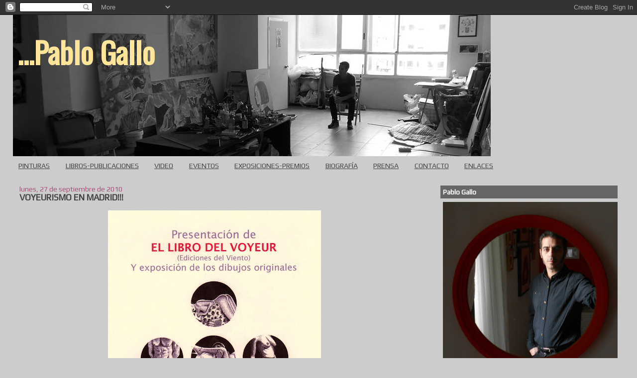

--- FILE ---
content_type: text/html; charset=UTF-8
request_url: http://elblogdepablogallo.blogspot.com/2010/09/presentacion-y-exposicion-voyeur-en.html
body_size: 17159
content:
<!DOCTYPE html>
<html dir='ltr'>
<head>
<link href='https://www.blogger.com/static/v1/widgets/2944754296-widget_css_bundle.css' rel='stylesheet' type='text/css'/>
<meta content='text/html; charset=UTF-8' http-equiv='Content-Type'/>
<meta content='blogger' name='generator'/>
<link href='http://elblogdepablogallo.blogspot.com/favicon.ico' rel='icon' type='image/x-icon'/>
<link href='http://elblogdepablogallo.blogspot.com/2010/09/presentacion-y-exposicion-voyeur-en.html' rel='canonical'/>
<link rel="alternate" type="application/atom+xml" title="...Pablo Gallo - Atom" href="http://elblogdepablogallo.blogspot.com/feeds/posts/default" />
<link rel="alternate" type="application/rss+xml" title="...Pablo Gallo - RSS" href="http://elblogdepablogallo.blogspot.com/feeds/posts/default?alt=rss" />
<link rel="service.post" type="application/atom+xml" title="...Pablo Gallo - Atom" href="https://www.blogger.com/feeds/3996705585780646538/posts/default" />

<link rel="alternate" type="application/atom+xml" title="...Pablo Gallo - Atom" href="http://elblogdepablogallo.blogspot.com/feeds/347675513359988813/comments/default" />
<!--Can't find substitution for tag [blog.ieCssRetrofitLinks]-->
<link href='https://blogger.googleusercontent.com/img/b/R29vZ2xl/AVvXsEg4RMPuyS12HehiUU8O8_nEL5OWaqR-WZiOLQ6wXcWhwCQKIiwb3i4ykLS5oeSNAwmiIsMHM_i2879s0kUPsAmIn8RNkquHdKeL4xR8XrUFqVqw1puFlDV-8gT0y3OAcRHBbrJqiddTBE2I/s640/SinsEntido.jpg' rel='image_src'/>
<meta content='http://elblogdepablogallo.blogspot.com/2010/09/presentacion-y-exposicion-voyeur-en.html' property='og:url'/>
<meta content='VOYEURISMO EN MADRID!!!' property='og:title'/>
<meta content=' Presentarán el acto Pilar Adón y Óscar Esquivias    Y la noticia en el blog de Alex Nortub, pidiéndome además explicaciones: AQUÍ Tendré qu...' property='og:description'/>
<meta content='https://blogger.googleusercontent.com/img/b/R29vZ2xl/AVvXsEg4RMPuyS12HehiUU8O8_nEL5OWaqR-WZiOLQ6wXcWhwCQKIiwb3i4ykLS5oeSNAwmiIsMHM_i2879s0kUPsAmIn8RNkquHdKeL4xR8XrUFqVqw1puFlDV-8gT0y3OAcRHBbrJqiddTBE2I/w1200-h630-p-k-no-nu/SinsEntido.jpg' property='og:image'/>
<title>...Pablo Gallo: VOYEURISMO EN MADRID!!!</title>
<style type='text/css'>@font-face{font-family:'Oswald';font-style:normal;font-weight:400;font-display:swap;src:url(//fonts.gstatic.com/s/oswald/v57/TK3_WkUHHAIjg75cFRf3bXL8LICs1_FvsUtiZSSUhiCXABTV.woff2)format('woff2');unicode-range:U+0460-052F,U+1C80-1C8A,U+20B4,U+2DE0-2DFF,U+A640-A69F,U+FE2E-FE2F;}@font-face{font-family:'Oswald';font-style:normal;font-weight:400;font-display:swap;src:url(//fonts.gstatic.com/s/oswald/v57/TK3_WkUHHAIjg75cFRf3bXL8LICs1_FvsUJiZSSUhiCXABTV.woff2)format('woff2');unicode-range:U+0301,U+0400-045F,U+0490-0491,U+04B0-04B1,U+2116;}@font-face{font-family:'Oswald';font-style:normal;font-weight:400;font-display:swap;src:url(//fonts.gstatic.com/s/oswald/v57/TK3_WkUHHAIjg75cFRf3bXL8LICs1_FvsUliZSSUhiCXABTV.woff2)format('woff2');unicode-range:U+0102-0103,U+0110-0111,U+0128-0129,U+0168-0169,U+01A0-01A1,U+01AF-01B0,U+0300-0301,U+0303-0304,U+0308-0309,U+0323,U+0329,U+1EA0-1EF9,U+20AB;}@font-face{font-family:'Oswald';font-style:normal;font-weight:400;font-display:swap;src:url(//fonts.gstatic.com/s/oswald/v57/TK3_WkUHHAIjg75cFRf3bXL8LICs1_FvsUhiZSSUhiCXABTV.woff2)format('woff2');unicode-range:U+0100-02BA,U+02BD-02C5,U+02C7-02CC,U+02CE-02D7,U+02DD-02FF,U+0304,U+0308,U+0329,U+1D00-1DBF,U+1E00-1E9F,U+1EF2-1EFF,U+2020,U+20A0-20AB,U+20AD-20C0,U+2113,U+2C60-2C7F,U+A720-A7FF;}@font-face{font-family:'Oswald';font-style:normal;font-weight:400;font-display:swap;src:url(//fonts.gstatic.com/s/oswald/v57/TK3_WkUHHAIjg75cFRf3bXL8LICs1_FvsUZiZSSUhiCXAA.woff2)format('woff2');unicode-range:U+0000-00FF,U+0131,U+0152-0153,U+02BB-02BC,U+02C6,U+02DA,U+02DC,U+0304,U+0308,U+0329,U+2000-206F,U+20AC,U+2122,U+2191,U+2193,U+2212,U+2215,U+FEFF,U+FFFD;}@font-face{font-family:'Play';font-style:normal;font-weight:400;font-display:swap;src:url(//fonts.gstatic.com/s/play/v21/6aez4K2oVqwIvtg2H70Q13HqPA.woff2)format('woff2');unicode-range:U+0460-052F,U+1C80-1C8A,U+20B4,U+2DE0-2DFF,U+A640-A69F,U+FE2E-FE2F;}@font-face{font-family:'Play';font-style:normal;font-weight:400;font-display:swap;src:url(//fonts.gstatic.com/s/play/v21/6aez4K2oVqwIvtE2H70Q13HqPA.woff2)format('woff2');unicode-range:U+0301,U+0400-045F,U+0490-0491,U+04B0-04B1,U+2116;}@font-face{font-family:'Play';font-style:normal;font-weight:400;font-display:swap;src:url(//fonts.gstatic.com/s/play/v21/6aez4K2oVqwIvtY2H70Q13HqPA.woff2)format('woff2');unicode-range:U+0370-0377,U+037A-037F,U+0384-038A,U+038C,U+038E-03A1,U+03A3-03FF;}@font-face{font-family:'Play';font-style:normal;font-weight:400;font-display:swap;src:url(//fonts.gstatic.com/s/play/v21/6aez4K2oVqwIvto2H70Q13HqPA.woff2)format('woff2');unicode-range:U+0102-0103,U+0110-0111,U+0128-0129,U+0168-0169,U+01A0-01A1,U+01AF-01B0,U+0300-0301,U+0303-0304,U+0308-0309,U+0323,U+0329,U+1EA0-1EF9,U+20AB;}@font-face{font-family:'Play';font-style:normal;font-weight:400;font-display:swap;src:url(//fonts.gstatic.com/s/play/v21/6aez4K2oVqwIvts2H70Q13HqPA.woff2)format('woff2');unicode-range:U+0100-02BA,U+02BD-02C5,U+02C7-02CC,U+02CE-02D7,U+02DD-02FF,U+0304,U+0308,U+0329,U+1D00-1DBF,U+1E00-1E9F,U+1EF2-1EFF,U+2020,U+20A0-20AB,U+20AD-20C0,U+2113,U+2C60-2C7F,U+A720-A7FF;}@font-face{font-family:'Play';font-style:normal;font-weight:400;font-display:swap;src:url(//fonts.gstatic.com/s/play/v21/6aez4K2oVqwIvtU2H70Q13E.woff2)format('woff2');unicode-range:U+0000-00FF,U+0131,U+0152-0153,U+02BB-02BC,U+02C6,U+02DA,U+02DC,U+0304,U+0308,U+0329,U+2000-206F,U+20AC,U+2122,U+2191,U+2193,U+2212,U+2215,U+FEFF,U+FFFD;}</style>
<style id='page-skin-1' type='text/css'><!--
/*
-----------------------------------------------
Blogger Template Style
Name:     Stretch Denim
Designer: Darren Delaye
URL:      www.DarrenDelaye.com
Date:     11 Jul 2006
-----------------------------------------------
*/
body {
background: #cccccc;
margin: 0;
padding: 0px;
font: x-small Verdana, Arial;
text-align: center;
color: #444444;
font-size/* */:/**/small;
font-size: /**/small;
}
a:link {
color: #444444;
}
a:visited {
color: #444444;
}
a img {
border-width: 0;
}
#outer-wrapper {
font: normal normal 14px Play;
}
/* Header
----------------------------------------------- */
#header-wrapper {
margin:0;
padding: 0;
background-color: #cccccc;
text-align: left;
}
#header {
margin: 0 2%;
background-color: #cccccc;
color: #ffe599;
padding: 0;
font: normal normal 60px Oswald;
position: relative;
}
h1.title {
padding-top: 38px;
margin: 0 1% .1em;
line-height: 1.2em;
font-size: 100%;
}
h1.title a, h1.title a:visited {
color: #ffe599;
text-decoration: none;
}
#header .description {
display: block;
margin: 0 1%;
padding: 0 0 40px;
line-height: 1.4em;
font-size: 50%;
}
/* Content
----------------------------------------------- */
.clear {
clear: both;
}
#content-wrapper {
margin: 0 2%;
padding: 0 0 15px;
text-align: left;
background-color: #cccccc;
border: 1px solid #cccccc;
border-top: 0;
}
#main-wrapper {
margin-left: 1%;
width: 64%;
float: left;
background-color: #cccccc;
display: inline;       /* fix for doubling margin in IE */
word-wrap: break-word; /* fix for long text breaking sidebar float in IE */
overflow: hidden;      /* fix for long non-text content breaking IE sidebar float */
}
#sidebar-wrapper {
margin-right: 1%;
width: 29%;
float: right;
background-color: #cccccc;
display: inline;       /* fix for doubling margin in IE */
word-wrap: break-word; /* fix for long text breaking sidebar float in IE */
overflow: hidden;      /* fix for long non-text content breaking IE sidebar float */
}
/* Headings
----------------------------------------------- */
h2, h3 {
margin: 0;
}
/* Posts
----------------------------------------------- */
.date-header {
margin: 1.5em 0 0;
font-weight: normal;
color: #a64d79;
font-size: 100%;
}
.post {
margin: 0 0 1.5em;
padding-bottom: 1.5em;
}
.post-title {
margin: 0;
padding: 0;
font-size: 125%;
font-weight: bold;
line-height: 1.1em;
}
.post-title a, .post-title a:visited, .post-title strong {
text-decoration: none;
color: #444444;
font-weight: bold;
}
.post div {
margin: 0 0 .75em;
line-height: 1.3em;
}
.post-footer {
margin: -.25em 0 0;
color: #444444;
font-size: 87%;
}
.post-footer .span {
margin-right: .3em;
}
.post img, table.tr-caption-container {
padding: 4px;
border: 1px solid #cccccc;
}
.tr-caption-container img {
border: none;
padding: 0;
}
.post blockquote {
margin: 1em 20px;
}
.post blockquote p {
margin: .75em 0;
}
/* Comments
----------------------------------------------- */
#comments h4 {
margin: 1em 0;
color: #a64d79;
}
#comments h4 strong {
font-size: 110%;
}
#comments-block {
margin: 1em 0 1.5em;
line-height: 1.3em;
}
#comments-block dt {
margin: .5em 0;
}
#comments-block dd {
margin: .25em 0 0;
}
#comments-block dd.comment-footer {
margin: -.25em 0 2em;
line-height: 1.4em;
font-size: 78%;
}
#comments-block dd p {
margin: 0 0 .75em;
}
.deleted-comment {
font-style:italic;
color:gray;
}
.feed-links {
clear: both;
line-height: 2.5em;
}
#blog-pager-newer-link {
float: left;
}
#blog-pager-older-link {
float: right;
}
#blog-pager {
text-align: center;
}
/* Sidebar Content
----------------------------------------------- */
.sidebar h2 {
margin: 1.6em 0 .5em;
padding: 4px 5px;
background-color: #666666;
font-size: 100%;
color: #ffffff;
}
.sidebar ul {
margin: 0;
padding: 0;
list-style: none;
}
.sidebar li {
margin: 0;
padding-top: 0;
padding-right: 0;
padding-bottom: .5em;
padding-left: 15px;
text-indent: -15px;
line-height: 1.5em;
}
.sidebar {
color: #444444;
line-height:1.3em;
}
.sidebar .widget {
margin-bottom: 1em;
}
.sidebar .widget-content {
margin: 0 5px;
}
/* Profile
----------------------------------------------- */
.profile-img {
float: left;
margin-top: 0;
margin-right: 5px;
margin-bottom: 5px;
margin-left: 0;
padding: 4px;
border: 1px solid #cccccc;
}
.profile-data {
margin:0;
text-transform:uppercase;
letter-spacing:.1em;
font-weight: bold;
line-height: 1.6em;
font-size: 78%;
}
.profile-datablock {
margin:.5em 0 .5em;
}
.profile-textblock {
margin: 0.5em 0;
line-height: 1.6em;
}
/* Footer
----------------------------------------------- */
#footer {
clear: both;
text-align: center;
color: #444444;
}
#footer .widget {
margin:.5em;
padding-top: 20px;
font-size: 85%;
line-height: 1.5em;
text-align: left;
}
/** Page structure tweaks for layout editor wireframe */
body#layout #header {
width: 750px;
}

--></style>
<link href='https://www.blogger.com/dyn-css/authorization.css?targetBlogID=3996705585780646538&amp;zx=24c52c1a-7cca-4ae4-862a-2d40789fda18' media='none' onload='if(media!=&#39;all&#39;)media=&#39;all&#39;' rel='stylesheet'/><noscript><link href='https://www.blogger.com/dyn-css/authorization.css?targetBlogID=3996705585780646538&amp;zx=24c52c1a-7cca-4ae4-862a-2d40789fda18' rel='stylesheet'/></noscript>
<meta name='google-adsense-platform-account' content='ca-host-pub-1556223355139109'/>
<meta name='google-adsense-platform-domain' content='blogspot.com'/>

</head>
<body>
<div class='navbar section' id='navbar'><div class='widget Navbar' data-version='1' id='Navbar1'><script type="text/javascript">
    function setAttributeOnload(object, attribute, val) {
      if(window.addEventListener) {
        window.addEventListener('load',
          function(){ object[attribute] = val; }, false);
      } else {
        window.attachEvent('onload', function(){ object[attribute] = val; });
      }
    }
  </script>
<div id="navbar-iframe-container"></div>
<script type="text/javascript" src="https://apis.google.com/js/platform.js"></script>
<script type="text/javascript">
      gapi.load("gapi.iframes:gapi.iframes.style.bubble", function() {
        if (gapi.iframes && gapi.iframes.getContext) {
          gapi.iframes.getContext().openChild({
              url: 'https://www.blogger.com/navbar/3996705585780646538?po\x3d347675513359988813\x26origin\x3dhttp://elblogdepablogallo.blogspot.com',
              where: document.getElementById("navbar-iframe-container"),
              id: "navbar-iframe"
          });
        }
      });
    </script><script type="text/javascript">
(function() {
var script = document.createElement('script');
script.type = 'text/javascript';
script.src = '//pagead2.googlesyndication.com/pagead/js/google_top_exp.js';
var head = document.getElementsByTagName('head')[0];
if (head) {
head.appendChild(script);
}})();
</script>
</div></div>
<div id='outer-wrapper'><div id='wrap2'>
<!-- skip links for text browsers -->
<span id='skiplinks' style='display:none;'>
<a href='#main'>skip to main </a> |
      <a href='#sidebar'>skip to sidebar</a>
</span>
<div id='header-wrapper'>
<div class='header section' id='header'><div class='widget Header' data-version='1' id='Header1'>
<div id='header-inner' style='background-image: url("https://blogger.googleusercontent.com/img/b/R29vZ2xl/AVvXsEjcdlIqWNCpLuuCjo86o3ArgbNui6LqIu1klCoEAK16XFdlAdrzxgGapfeeMjbOCoq7Zhs-BHYUxaPPQOO71yo5ATqbMvR-q4hUFIG9b4_bXch-BNQVHPuWiAz0PXdpycVaIWWnrktMbsnd/s1295/Estudio+junio+2017+2.jpg"); background-position: left; width: 960px; min-height: 284px; _height: 284px; background-repeat: no-repeat; '>
<div class='titlewrapper' style='background: transparent'>
<h1 class='title' style='background: transparent; border-width: 0px'>
<a href='http://elblogdepablogallo.blogspot.com/'>
...Pablo Gallo
</a>
</h1>
</div>
<div class='descriptionwrapper'>
<p class='description'><span>
</span></p>
</div>
</div>
</div></div>
</div>
<div id='content-wrapper'>
<div id='crosscol-wrapper' style='text-align:center'>
<div class='crosscol section' id='crosscol'><div class='widget PageList' data-version='1' id='PageList1'>
<div class='widget-content'>
<ul>
<li>
<a href='http://pinturaspablogallo.blogspot.com'>PINTURAS</a>
</li>
<li>
<a href='http://elblogdepablogallo.blogspot.com/p/libros-y-publicaciones.html'>LIBROS-PUBLICACIONES</a>
</li>
<li>
<a href='http://elblogdepablogallo.blogspot.com/p/micrometrajes.html'>VIDEO</a>
</li>
<li>
<a href='http://elblogdepablogallo.blogspot.com/p/eventos.html'>EVENTOS</a>
</li>
<li>
<a href='http://elblogdepablogallo.blogspot.com/p/exposicionespremios.html'>EXPOSICIONES-PREMIOS</a>
</li>
<li>
<a href='http://elblogdepablogallo.blogspot.com/p/curriculum.html'>BIOGRAFÍA</a>
</li>
<li>
<a href='http://elblogdepablogallo.blogspot.com/p/dossier-de-prensa.html'>PRENSA</a>
</li>
<li>
<a href='http://elblogdepablogallo.blogspot.com/p/contacto.html'>CONTACTO</a>
</li>
<li>
<a href='http://elblogdepablogallo.blogspot.com/p/enlaces.html'>ENLACES</a>
</li>
</ul>
<div class='clear'></div>
</div>
</div></div>
</div>
<div id='main-wrapper'>
<div class='main section' id='main'><div class='widget Blog' data-version='1' id='Blog1'>
<div class='blog-posts hfeed'>

          <div class="date-outer">
        
<h2 class='date-header'><span>lunes, 27 de septiembre de 2010</span></h2>

          <div class="date-posts">
        
<div class='post-outer'>
<div class='post hentry uncustomized-post-template' itemprop='blogPost' itemscope='itemscope' itemtype='http://schema.org/BlogPosting'>
<meta content='https://blogger.googleusercontent.com/img/b/R29vZ2xl/AVvXsEg4RMPuyS12HehiUU8O8_nEL5OWaqR-WZiOLQ6wXcWhwCQKIiwb3i4ykLS5oeSNAwmiIsMHM_i2879s0kUPsAmIn8RNkquHdKeL4xR8XrUFqVqw1puFlDV-8gT0y3OAcRHBbrJqiddTBE2I/s640/SinsEntido.jpg' itemprop='image_url'/>
<meta content='3996705585780646538' itemprop='blogId'/>
<meta content='347675513359988813' itemprop='postId'/>
<a name='347675513359988813'></a>
<h3 class='post-title entry-title' itemprop='name'>
VOYEURISMO EN MADRID!!!
</h3>
<div class='post-header'>
<div class='post-header-line-1'></div>
</div>
<div class='post-body entry-content' id='post-body-347675513359988813' itemprop='description articleBody'>
<div class="separator" style="clear: both; text-align: center;"><a href="https://blogger.googleusercontent.com/img/b/R29vZ2xl/AVvXsEg4RMPuyS12HehiUU8O8_nEL5OWaqR-WZiOLQ6wXcWhwCQKIiwb3i4ykLS5oeSNAwmiIsMHM_i2879s0kUPsAmIn8RNkquHdKeL4xR8XrUFqVqw1puFlDV-8gT0y3OAcRHBbrJqiddTBE2I/s1600/SinsEntido.jpg" imageanchor="1" style="margin-left: 1em; margin-right: 1em;"><img border="0" height="640" px="true" src="https://blogger.googleusercontent.com/img/b/R29vZ2xl/AVvXsEg4RMPuyS12HehiUU8O8_nEL5OWaqR-WZiOLQ6wXcWhwCQKIiwb3i4ykLS5oeSNAwmiIsMHM_i2879s0kUPsAmIn8RNkquHdKeL4xR8XrUFqVqw1puFlDV-8gT0y3OAcRHBbrJqiddTBE2I/s640/SinsEntido.jpg" width="428" /></a></div><div class="separator" style="clear: both; text-align: center;"><br />
</div><div class="separator" style="clear: both; text-align: center;"><span style="font-size: large;">Presentarán el acto&nbsp;Pilar Adón y Óscar Esquivias</span></div><div class="separator" style="clear: both; text-align: center;"><br />
</div><br />
<br />
<div style="text-align: center;">Y la noticia en el blog de&nbsp;Alex Nortub, pidiéndome además&nbsp;explicaciones: <a href="http://hoteljuntoalavia.blogspot.com/2010/09/presentacion-de-el-libro-del-voyeur-en.html">AQUÍ</a></div><div style="text-align: center;">Tendré que dárselas uno de estos&nbsp;días.</div><br />
<br />
<div class="separator" style="border-bottom: medium none; border-left: medium none; border-right: medium none; border-top: medium none; clear: both; text-align: center;"><object height="385" width="480"><param name="movie" value="http://www.youtube.com/v/QEY6_jcrzI8?fs=1&amp;hl=es_ES"></param><param name="allowFullScreen" value="true"></param><param name="allowscriptaccess" value="always"></param><embed src="http://www.youtube.com/v/QEY6_jcrzI8?fs=1&amp;hl=es_ES" type="application/x-shockwave-flash" allowscriptaccess="always" allowfullscreen="true" width="480" height="385"></embed></object></div><div class="separator" style="border-bottom: medium none; border-left: medium none; border-right: medium none; border-top: medium none; clear: both; text-align: center;"><br />
</div><div class="separator" style="border-bottom: medium none; border-left: medium none; border-right: medium none; border-top: medium none; clear: both; text-align: center;"><br />
</div><div class="separator" style="border-bottom: medium none; border-left: medium none; border-right: medium none; border-top: medium none; clear: both; text-align: center;"><br />
</div>
<div style='clear: both;'></div>
</div>
<div class='post-footer'>
<div class='post-footer-line post-footer-line-1'>
<span class='post-author vcard'>
Publicado por
<span class='fn' itemprop='author' itemscope='itemscope' itemtype='http://schema.org/Person'>
<meta content='https://www.blogger.com/profile/06363473239534439126' itemprop='url'/>
<a class='g-profile' href='https://www.blogger.com/profile/06363473239534439126' rel='author' title='author profile'>
<span itemprop='name'>Pablo Gallo</span>
</a>
</span>
</span>
<span class='post-timestamp'>
en
<meta content='http://elblogdepablogallo.blogspot.com/2010/09/presentacion-y-exposicion-voyeur-en.html' itemprop='url'/>
<a class='timestamp-link' href='http://elblogdepablogallo.blogspot.com/2010/09/presentacion-y-exposicion-voyeur-en.html' rel='bookmark' title='permanent link'><abbr class='published' itemprop='datePublished' title='2010-09-27T15:45:00+02:00'>15:45</abbr></a>
</span>
<span class='post-comment-link'>
</span>
<span class='post-icons'>
<span class='item-action'>
<a href='https://www.blogger.com/email-post/3996705585780646538/347675513359988813' title='Enviar entrada por correo electrónico'>
<img alt='' class='icon-action' height='13' src='https://resources.blogblog.com/img/icon18_email.gif' width='18'/>
</a>
</span>
<span class='item-control blog-admin pid-1336855927'>
<a href='https://www.blogger.com/post-edit.g?blogID=3996705585780646538&postID=347675513359988813&from=pencil' title='Editar entrada'>
<img alt='' class='icon-action' height='18' src='https://resources.blogblog.com/img/icon18_edit_allbkg.gif' width='18'/>
</a>
</span>
</span>
<div class='post-share-buttons goog-inline-block'>
<a class='goog-inline-block share-button sb-email' href='https://www.blogger.com/share-post.g?blogID=3996705585780646538&postID=347675513359988813&target=email' target='_blank' title='Enviar por correo electrónico'><span class='share-button-link-text'>Enviar por correo electrónico</span></a><a class='goog-inline-block share-button sb-blog' href='https://www.blogger.com/share-post.g?blogID=3996705585780646538&postID=347675513359988813&target=blog' onclick='window.open(this.href, "_blank", "height=270,width=475"); return false;' target='_blank' title='Escribe un blog'><span class='share-button-link-text'>Escribe un blog</span></a><a class='goog-inline-block share-button sb-twitter' href='https://www.blogger.com/share-post.g?blogID=3996705585780646538&postID=347675513359988813&target=twitter' target='_blank' title='Compartir en X'><span class='share-button-link-text'>Compartir en X</span></a><a class='goog-inline-block share-button sb-facebook' href='https://www.blogger.com/share-post.g?blogID=3996705585780646538&postID=347675513359988813&target=facebook' onclick='window.open(this.href, "_blank", "height=430,width=640"); return false;' target='_blank' title='Compartir con Facebook'><span class='share-button-link-text'>Compartir con Facebook</span></a><a class='goog-inline-block share-button sb-pinterest' href='https://www.blogger.com/share-post.g?blogID=3996705585780646538&postID=347675513359988813&target=pinterest' target='_blank' title='Compartir en Pinterest'><span class='share-button-link-text'>Compartir en Pinterest</span></a>
</div>
</div>
<div class='post-footer-line post-footer-line-2'>
<span class='post-labels'>
Etiquetas:
<a href='http://elblogdepablogallo.blogspot.com/search/label/El%20Libro%20del%20Voyeur' rel='tag'>El Libro del Voyeur</a>
</span>
</div>
<div class='post-footer-line post-footer-line-3'>
<span class='post-location'>
</span>
</div>
</div>
</div>
<div class='comments' id='comments'>
<a name='comments'></a>
<h4>1 comentario:</h4>
<div id='Blog1_comments-block-wrapper'>
<dl class='avatar-comment-indent' id='comments-block'>
<dt class='comment-author ' id='c6626071406695702677'>
<a name='c6626071406695702677'></a>
<div class="avatar-image-container vcard"><span dir="ltr"><a href="https://www.blogger.com/profile/09327187255057115149" target="" rel="nofollow" onclick="" class="avatar-hovercard" id="av-6626071406695702677-09327187255057115149"><img src="https://resources.blogblog.com/img/blank.gif" width="35" height="35" class="delayLoad" style="display: none;" longdesc="//blogger.googleusercontent.com/img/b/R29vZ2xl/AVvXsEh115k1myVR-fn73Eaqa2lZZZgXDRwp6cLYpQcp04M0yrnr8zmDNoYK4Rs_5wnX69XKT4iJq7t-wSwG_xYEMl01uOHUA3fRBLeZGb8owKMBjor89SPi13VSEfkdc_xgFw/s45-c/Toy_Mask_Plastic_Mask.jpg" alt="" title="&Aacute;LEX NORTUB">

<noscript><img src="//blogger.googleusercontent.com/img/b/R29vZ2xl/AVvXsEh115k1myVR-fn73Eaqa2lZZZgXDRwp6cLYpQcp04M0yrnr8zmDNoYK4Rs_5wnX69XKT4iJq7t-wSwG_xYEMl01uOHUA3fRBLeZGb8owKMBjor89SPi13VSEfkdc_xgFw/s45-c/Toy_Mask_Plastic_Mask.jpg" width="35" height="35" class="photo" alt=""></noscript></a></span></div>
<a href='https://www.blogger.com/profile/09327187255057115149' rel='nofollow'>ÁLEX NORTUB</a>
dijo...
</dt>
<dd class='comment-body' id='Blog1_cmt-6626071406695702677'>
<p>
Eso espero!
</p>
</dd>
<dd class='comment-footer'>
<span class='comment-timestamp'>
<a href='http://elblogdepablogallo.blogspot.com/2010/09/presentacion-y-exposicion-voyeur-en.html?showComment=1285601310118#c6626071406695702677' title='comment permalink'>
27 de septiembre de 2010 a las 17:28
</a>
<span class='item-control blog-admin pid-469143729'>
<a class='comment-delete' href='https://www.blogger.com/comment/delete/3996705585780646538/6626071406695702677' title='Eliminar comentario'>
<img src='https://resources.blogblog.com/img/icon_delete13.gif'/>
</a>
</span>
</span>
</dd>
</dl>
</div>
<p class='comment-footer'>
<a href='https://www.blogger.com/comment/fullpage/post/3996705585780646538/347675513359988813' onclick='javascript:window.open(this.href, "bloggerPopup", "toolbar=0,location=0,statusbar=1,menubar=0,scrollbars=yes,width=640,height=500"); return false;'>Publicar un comentario</a>
</p>
</div>
</div>

        </div></div>
      
</div>
<div class='blog-pager' id='blog-pager'>
<span id='blog-pager-newer-link'>
<a class='blog-pager-newer-link' href='http://elblogdepablogallo.blogspot.com/2010/09/me-fui.html' id='Blog1_blog-pager-newer-link' title='Entrada más reciente'>Entrada más reciente</a>
</span>
<span id='blog-pager-older-link'>
<a class='blog-pager-older-link' href='http://elblogdepablogallo.blogspot.com/2010/09/pj-harvey.html' id='Blog1_blog-pager-older-link' title='Entrada antigua'>Entrada antigua</a>
</span>
<a class='home-link' href='http://elblogdepablogallo.blogspot.com/'>Inicio</a>
</div>
<div class='clear'></div>
<div class='post-feeds'>
<div class='feed-links'>
Suscribirse a:
<a class='feed-link' href='http://elblogdepablogallo.blogspot.com/feeds/347675513359988813/comments/default' target='_blank' type='application/atom+xml'>Enviar comentarios (Atom)</a>
</div>
</div>
</div></div>
</div>
<div id='sidebar-wrapper'>
<div class='sidebar section' id='sidebar'><div class='widget Image' data-version='1' id='Image1'>
<h2>Pablo Gallo</h2>
<div class='widget-content'>
<img alt='Pablo Gallo' height='375' id='Image1_img' src='https://blogger.googleusercontent.com/img/b/R29vZ2xl/AVvXsEh_eDbzEd5a-BZ7tdXvEwIHbNla8CCbwmBOZfRAo9BBaYHKr9IZ5Ii5P0KBX1ky1uIjPYUSim1rTlox8QThVKZR8wUxxg5p0XYTA7XkpnYDzffTYMYUuN5E4wQF1eyeyWmRtngw9l-J8sjS/s375/DSCN3180.JPG' width='369'/>
<br/>
<span class='caption'>Pablo Gallo (A Coruña, 1975) Dibujante y pintor. Ha recibido diversos premios por sus pinturas y viene desarrollando una permanente labor expositiva desde 1995. Es autor de los libros: "Bestiario del norte" (La Felguera, 2020), "Siete días en las siete calles, (El Gallo de Oro, 2018), "Libro de las Invocaciones" (Reino de Cordelia, 2016), "Dibujar el la oscuridad" (Ediciones El Gallo de Oro, 2016), &#8220;Manual de ruleta rusa&#8221; (Aristas Martínez, 2015) &#8220;Hiperhíbridos&#8221; (El Gaviero Ediciones, 2011) y de la antología &#8220;El libro del voyeur&#8221; (Ediciones del Viento, 2010). Ha ilustrado el libro de José Fernández de la Sota &#8220;Tiempo muerto&#8221; (Ediciones El Gallo de Oro, 2013), el libro de Nacho Vegas &#8220;Política de hechos consumados&#8221; (Limbo Starr, 2009) y el primer número de la revista de literatura extraña Presencia Humana Magazine (Aristas Martínez, 2013). Ha colaborado en revistas como Quimera, La Bolsa de Pipas, Vinalia Trippers, Zurgai, Reverso (México), Rooms (Inglaterra), Salon 55 (Dinamarca) o Tvärdrag (Suecia). En 2014 comienza la serie de performances &#8220;Sesiones psicográficas&#8221;, en las que dibuja a ciegas mientras se proyecta el resultado y suenan las improvisaciones espectrales del músico Iago Alvite. Desde 2005 vive en Bilbao.</span>
</div>
<div class='clear'></div>
</div><div class='widget Image' data-version='1' id='Image13'>
<h2>Ojos llenos de árboles (La Felguera, 2025)</h2>
<div class='widget-content'>
<img alt='Ojos llenos de árboles (La Felguera, 2025)' height='527' id='Image13_img' src='https://blogger.googleusercontent.com/img/a/AVvXsEib3CfNswaKDOgDfmtoq-wsE0DyUW5UIGsiNRwaXrtOr2agl5J4jCt2DHY5CO_UkkOcBE9xAFXbI2eyX7rMyQ9-QTS6yIEUWkIpb-_672gXGDozOGwIiHK1qwL8BMi2wlFBeObmpARQGoxWeF8ZG8vr7-dIP2pAOdSfGHGMWaevTo96N4T4tQOBTW8fAjbP=s527' width='375'/>
<br/>
</div>
<div class='clear'></div>
</div><div class='widget Image' data-version='1' id='Image9'>
<h2>BESTIARIO DEL NORTE</h2>
<div class='widget-content'>
<a href='https://lafelguera.net/catalogo/bestiario-del-norte-seres-mitologicos-y-animales-fantasticos-de-galicia-asturias-cantabria-y-pais-vasco/'>
<img alt='BESTIARIO DEL NORTE' height='540' id='Image9_img' src='https://blogger.googleusercontent.com/img/b/R29vZ2xl/AVvXsEhvhfT_Q37BIP2GP0Lyjo7bOX6Kr4KB7KIEbNt1PxW9Tanem4P8GA54x3psesMifJKygPwoN24h_ZwXIKL0WFVyR31h_bQzGOVWToH1n41c0GxDIBanAyxv1BEAS0cVqtlTM1BvA3g19tb0/s1600/EZa8ShZWAAEKzjx.jpg' width='375'/>
</a>
<br/>
<span class='caption'>(Editorial La Felguera, 2020)</span>
</div>
<div class='clear'></div>
</div><div class='widget Image' data-version='1' id='Image10'>
<h2>Siete días en las Siete Calles</h2>
<div class='widget-content'>
<a href='http://www.elgallodeoroediciones.com/7-dias-en-las-7-calles.html'>
<img alt='Siete días en las Siete Calles' height='375' id='Image10_img' src='https://blogger.googleusercontent.com/img/b/R29vZ2xl/AVvXsEgZAUyyvBtoirxY7tvUL-qzCNIa6ie2ojEbojRHCB6XviCXpGPMzBjJcI3MKPVV5eIln7gahHTsIB6ZeO10kGNMgqgFkh4Q_YwWajFq54CG6Vj5XVLAYUiA0VffwI66fQX69FAKhodVICkW/s375/1+Siete+calles.jpg' width='256'/>
</a>
<br/>
<span class='caption'>(El Gallo de Oro Ediciones, 2018)</span>
</div>
<div class='clear'></div>
</div><div class='widget Image' data-version='1' id='Image6'>
<h2>Libro de las Invocaciones</h2>
<div class='widget-content'>
<a href='http://www.reinodecordelia.es/libro.php?id=206'>
<img alt='Libro de las Invocaciones' height='489' id='Image6_img' src='https://blogger.googleusercontent.com/img/b/R29vZ2xl/AVvXsEiCbh3xziTIzqCUjdgdDG1BeKKOASSCi2aJyKZalg9_T1E0Zio_ZYw0Vbi47GmIpnBz27fXDuDMjrLP-AH1XvklBpDGiFX2sLwgIglY_u-blOLAyrgVPR9nOohQSKQqlmXdcVvDwBWeG_3g/s1600/Cubierta.JPG' width='375'/>
</a>
<br/>
<span class='caption'>(Editorial Reino de Cordelia, 2016)</span>
</div>
<div class='clear'></div>
</div><div class='widget Image' data-version='1' id='Image5'>
<h2>DIBUJAR EN LA OSCURIDAD</h2>
<div class='widget-content'>
<a href='http://www.udllibros.com/libro-dibujar_en_la_oscuridad-Y770040007'>
<img alt='DIBUJAR EN LA OSCURIDAD' height='366' id='Image5_img' src='https://blogger.googleusercontent.com/img/b/R29vZ2xl/AVvXsEjOV24ARlIOYBgqSwfHu0x3_GfAVlXUzzN6WVJP-SK3N_ObIK7H-liC3FCQh6FvcMODXeQcjpKNkNIGF66GM5eWw7C8H1WVgyGfH-FPv7_UEhlDgD4PV_3CvBE_0n9xxVhU7LvJKT0_vv7R/s1600/Portada+-+tipograf%25C3%25ADa+Leelawadee.jpg' width='375'/>
</a>
<br/>
<span class='caption'>(Ediciones El Gallo de Oro, 2016)</span>
</div>
<div class='clear'></div>
</div><div class='widget Image' data-version='1' id='Image12'>
<h2>MANUAL DE RULETA RUSA</h2>
<div class='widget-content'>
<a href='http://www.aristasmartinez.com/producto/manual-de-ruleta-rusa'>
<img alt='MANUAL DE RULETA RUSA' height='375' id='Image12_img' src='https://blogger.googleusercontent.com/img/b/R29vZ2xl/AVvXsEhJtnPCedyEYQh5RMJEDT_FhYTS4N7CnAzvPXr5lZFxtNTQOTRlAvRJ47Kqz3xg_WS_9uiv8-A9g5ANProKa0Kj8qL-QcKOF7RM4wA5Lj8jy2IipSMoL_CbVhJ3zYVKS6OIjOIOl4z4HpsW/s1600/Ruleta+Portada.jpg' width='266'/>
</a>
<br/>
<span class='caption'>(Editorial Aristas Martínez, 2015)</span>
</div>
<div class='clear'></div>
</div><div class='widget Image' data-version='1' id='Image3'>
<h2>HIPERHÍBRIDOS</h2>
<div class='widget-content'>
<a href='http://www.acceda.com/host/elgaviero/libros/salamandria9.htm'>
<img alt='HIPERHÍBRIDOS' height='214' id='Image3_img' src='https://blogger.googleusercontent.com/img/b/R29vZ2xl/AVvXsEj9cHUAEKp6xoHY78b7K8JFwA37RcLVN45-AwJmHeA_LPtoYODATliOjrGj1AYguwC6ncmUkYUtqi13B6dJdFOnxv7iDxyuRf5GMUN_OTIApNGs5_oZjpdJFTVOHxPzpuytkoC-gjEwoYba/s214/Hiperh%25C3%25ADbridos%252C+cubierta.jpg' width='151'/>
</a>
<br/>
<span class='caption'>66 dibujos de Pablo Gallo, textos de Basho Bin-Ho, prólogo de Eloy Fernández Porta (El Gaviero Ediciones, 2011)</span>
</div>
<div class='clear'></div>
</div><div class='widget Image' data-version='1' id='Image7'>
<h2>EL LIBRO DEL VOYEUR</h2>
<div class='widget-content'>
<a href='http://ellibrodelvoyeur.blogspot.com'>
<img alt='EL LIBRO DEL VOYEUR' height='220' id='Image7_img' src='https://blogger.googleusercontent.com/img/b/R29vZ2xl/AVvXsEhT1-2LsJji6T7S8yoNdHE3SSK8m8I9Qn_Y5t44t1BW-l5Pn0nEd9K14V7Q3PgsYwz7LCJLLSErMS-ewDyiWelgN67rqiXIeKKlUOnXO-ap3tmHIihiFqBawZqBDqPyznTy81j0MKlGJz6y/s220/CubiertaVoyeur.jpg' width='141'/>
</a>
<br/>
<span class='caption'>(Ediciones del Viento, 2010)</span>
</div>
<div class='clear'></div>
</div><div class='widget Image' data-version='1' id='Image4'>
<h2>COMANDO PSICOGRÁFICO</h2>
<div class='widget-content'>
<a href='http://sesionespsicograficas.blogspot.com'>
<img alt='COMANDO PSICOGRÁFICO' height='380' id='Image4_img' src='https://blogger.googleusercontent.com/img/b/R29vZ2xl/AVvXsEisLkiE7nVsH_ExH0WD1tjYkOUbPNtsXryyvOhx1LrvW_57JCyr79UMCP1nJxH1912GoWtUERcABHrBI9LliYdArlxNeIR-vYC54L4p8KN787cbcZfhMpW0atje3YwFPtR9TWdiLzC_dwYk/s1600-r/sigil+psicogr%25C3%25A1fico.jpg' width='375'/>
</a>
<br/>
</div>
<div class='clear'></div>
</div><div class='widget Image' data-version='1' id='Image11'>
<h2>PRESENCIA HUMANA MAGAZINE</h2>
<div class='widget-content'>
<a href='http://www.aristasmartinez.com/producto/presencia-humana-magazine-n-1'>
<img alt='PRESENCIA HUMANA MAGAZINE' height='460' id='Image11_img' src='https://blogger.googleusercontent.com/img/b/R29vZ2xl/AVvXsEhTeHWVlSTsho_0VyIbk1H-YCfo_tLEuEHXj6u1D9CZHe9JiYuSycwBf_xoWSEeuqFRoEdljnCpFUibt3eJz6_AuA3q9_25pmfMfCBOkKUGrF5fY1HEFVwIhwiYw0aZ2wrqxVMJ_SZs6Zi6/s1600/Presencia+humana+portada.jpg' width='320'/>
</a>
<br/>
<span class='caption'>Revista de literatura extraña con ocho relatos de Rubén Martín Giráldez, Jesús Cañadas, Víctor Nubla, Carlos Gámez, Javier Fernández, Sofía Rhei, Emilio Bueso y Miqui Otero; prologados por Javier Calvo e ilustrados por Pablo Gallo (Editorial Aristas Martínez - Jot Down Books)</span>
</div>
<div class='clear'></div>
</div><div class='widget Image' data-version='1' id='Image2'>
<h2>Política de hechos consumados</h2>
<div class='widget-content'>
<a href='http://limbostarr.myshopify.com/collections/frontpage/products/nacho-vegas-politica-de-hechos-consumados'>
<img alt='Política de hechos consumados' height='214' id='Image2_img' src='https://blogger.googleusercontent.com/img/b/R29vZ2xl/AVvXsEi1fEyUAAfvwcoYiOz4jhjvg8D6cabWzgA1XgRz1JPe_jQmBtY9_dvpJDrvdFyiBWjTbI3mJwjGvjI_DvfhMTsPVcAjTWIC6thnQP9hJSNluLebgCXyv4ax5626_7rr3yVJqNKokJzbIdPU/s214/portada-politica-de-hechos%255B1%255D.jpg' width='148'/>
</a>
<br/>
<span class='caption'>Libro de poemas y relatos de Nacho Vegas ilustrados por Pablo Gallo (Limbo Starr, 2009)</span>
</div>
<div class='clear'></div>
</div><div class='widget Image' data-version='1' id='Image8'>
<h2>TIEMPO MUERTO</h2>
<div class='widget-content'>
<img alt='TIEMPO MUERTO' height='222' id='Image8_img' src='https://blogger.googleusercontent.com/img/b/R29vZ2xl/AVvXsEgx6otBucggh71EnkOMut8ABpj8HokjzYc02A-VvQCI-hXNPqm5uC2aU3MPnIUqVq6uTIhsJLHzgAwt5HZy5wk9NQRrkbonZNLDfQSqjmVxp3I11mLN-i5sg94ZH_c7HiZP_EuJait8p0LS/s222/Tiempo_Muerto_0005.jpg' width='157'/>
<br/>
<span class='caption'>Un libro de José Fernández de la Sota, con 46 dibujos de Pablo Gallo (Ediciones El Gallo de Oro, País Vasco, 2013)</span>
</div>
<div class='clear'></div>
</div><div class='widget BlogList' data-version='1' id='BlogList4'>
<h2 class='title'>MIS OTROS BLOGS</h2>
<div class='widget-content'>
<div class='blog-list-container' id='BlogList4_container'>
<ul id='BlogList4_blogs'>
<li style='display: block;'>
<div class='blog-icon'>
<img data-lateloadsrc='https://lh3.googleusercontent.com/blogger_img_proxy/AEn0k_u4IRTf25QsNeATLclq7_MX_zxO3XYvI5OInl7VBrHu1JAQpQBqeHRIEJBTHSdvvV04k4jEMpOVKzVh51ZRAnxuh7Wqm5uSnM7xWLVsui0ybK2DyluO=s16-w16-h16' height='16' width='16'/>
</div>
<div class='blog-content'>
<div class='blog-title'>
<a href='http://pinturaspablogallo.blogspot.com/' target='_blank'>
PINTURAS</a>
</div>
<div class='item-content'>
<div class='item-thumbnail'>
<a href='http://pinturaspablogallo.blogspot.com/' target='_blank'>
<img alt='' border='0' height='72' src='https://blogger.googleusercontent.com/img/b/R29vZ2xl/AVvXsEjOD74l1e_ONwxGEEKZkgzgYSxquvkqzC8IMIm5LaEE3RJGBL_Nc5L6wwtvHO_8uhY-eAzKjpYnieaiOdZkyYgAXgdEj_zDxxeKq6Kh5tn3tgQuXiymVSS7eoSDg66kLMyoJFbwn1DnKPk/s72-c/Devoci%C3%B3n+-+Devotion+(55%2Bx%2B38%2Bcm%2C%2B2015).JPG' width='72'/>
</a>
</div>
<span class='item-title'>
<a href='http://pinturaspablogallo.blogspot.com/2015/03/ardientes-revelaciones-en-los-bosques.html' target='_blank'>
Ardientes revelaciones en los bosques de la noche (Burning revelations in 
the forests of the night) 2014-2015
</a>
</span>
<div class='item-time'>
Hace 10 años
</div>
</div>
</div>
<div style='clear: both;'></div>
</li>
</ul>
<div class='clear'></div>
</div>
</div>
</div><div class='widget BlogList' data-version='1' id='BlogList3'>
<div class='widget-content'>
<div class='blog-list-container' id='BlogList3_container'>
<ul id='BlogList3_blogs'>
<li style='display: block;'>
<div class='blog-icon'>
<img data-lateloadsrc='https://lh3.googleusercontent.com/blogger_img_proxy/AEn0k_tgIgv27D_hF0NZcBfIFXRuNW1Ed2Bq4AAQJjUU12snGZqip6Fl3Q7aiOHgNGL-AtXfOJmPLQpupW67M08yyVx5htNR3v5NhryuwKREGoHboiSr4g=s16-w16-h16' height='16' width='16'/>
</div>
<div class='blog-content'>
<div class='blog-title'>
<a href='http://ellibrodelvoyeur.blogspot.com/' target='_blank'>
EL LIBRO DEL VOYEUR*</a>
</div>
<div class='item-content'>
<span class='item-title'>
<a href='http://ellibrodelvoyeur.blogspot.com/2010/12/en-aviondepapel-tv.html' target='_blank'>
En aviondepapel tv
</a>
</span>
<div class='item-time'>
Hace 15 años
</div>
</div>
</div>
<div style='clear: both;'></div>
</li>
</ul>
<div class='clear'></div>
</div>
</div>
</div><div class='widget Followers' data-version='1' id='Followers1'>
<h2 class='title'>TRANSEÚNTES</h2>
<div class='widget-content'>
<div id='Followers1-wrapper'>
<div style='margin-right:2px;'>
<div><script type="text/javascript" src="https://apis.google.com/js/platform.js"></script>
<div id="followers-iframe-container"></div>
<script type="text/javascript">
    window.followersIframe = null;
    function followersIframeOpen(url) {
      gapi.load("gapi.iframes", function() {
        if (gapi.iframes && gapi.iframes.getContext) {
          window.followersIframe = gapi.iframes.getContext().openChild({
            url: url,
            where: document.getElementById("followers-iframe-container"),
            messageHandlersFilter: gapi.iframes.CROSS_ORIGIN_IFRAMES_FILTER,
            messageHandlers: {
              '_ready': function(obj) {
                window.followersIframe.getIframeEl().height = obj.height;
              },
              'reset': function() {
                window.followersIframe.close();
                followersIframeOpen("https://www.blogger.com/followers/frame/3996705585780646538?colors\x3dCgt0cmFuc3BhcmVudBILdHJhbnNwYXJlbnQaByM0NDQ0NDQiByMwMDAwMDAqByNjY2NjY2MyByMwMDAwMDA6ByM0NDQ0NDRCByMwMDAwMDBKByMwMDAwMDBSByNGRkZGRkZaC3RyYW5zcGFyZW50\x26pageSize\x3d21\x26hl\x3des\x26origin\x3dhttp://elblogdepablogallo.blogspot.com");
              },
              'open': function(url) {
                window.followersIframe.close();
                followersIframeOpen(url);
              }
            }
          });
        }
      });
    }
    followersIframeOpen("https://www.blogger.com/followers/frame/3996705585780646538?colors\x3dCgt0cmFuc3BhcmVudBILdHJhbnNwYXJlbnQaByM0NDQ0NDQiByMwMDAwMDAqByNjY2NjY2MyByMwMDAwMDA6ByM0NDQ0NDRCByMwMDAwMDBKByMwMDAwMDBSByNGRkZGRkZaC3RyYW5zcGFyZW50\x26pageSize\x3d21\x26hl\x3des\x26origin\x3dhttp://elblogdepablogallo.blogspot.com");
  </script></div>
</div>
</div>
<div class='clear'></div>
</div>
</div><div class='widget BlogArchive' data-version='1' id='BlogArchive1'>
<h2>EL ARCHIVADOR:</h2>
<div class='widget-content'>
<div id='ArchiveList'>
<div id='BlogArchive1_ArchiveList'>
<ul class='hierarchy'>
<li class='archivedate collapsed'>
<a class='toggle' href='javascript:void(0)'>
<span class='zippy'>

        &#9658;&#160;
      
</span>
</a>
<a class='post-count-link' href='http://elblogdepablogallo.blogspot.com/2025/'>
2025
</a>
<span class='post-count' dir='ltr'>(5)</span>
<ul class='hierarchy'>
<li class='archivedate collapsed'>
<a class='toggle' href='javascript:void(0)'>
<span class='zippy'>

        &#9658;&#160;
      
</span>
</a>
<a class='post-count-link' href='http://elblogdepablogallo.blogspot.com/2025/12/'>
diciembre
</a>
<span class='post-count' dir='ltr'>(1)</span>
</li>
</ul>
<ul class='hierarchy'>
<li class='archivedate collapsed'>
<a class='toggle' href='javascript:void(0)'>
<span class='zippy'>

        &#9658;&#160;
      
</span>
</a>
<a class='post-count-link' href='http://elblogdepablogallo.blogspot.com/2025/10/'>
octubre
</a>
<span class='post-count' dir='ltr'>(4)</span>
</li>
</ul>
</li>
</ul>
<ul class='hierarchy'>
<li class='archivedate collapsed'>
<a class='toggle' href='javascript:void(0)'>
<span class='zippy'>

        &#9658;&#160;
      
</span>
</a>
<a class='post-count-link' href='http://elblogdepablogallo.blogspot.com/2022/'>
2022
</a>
<span class='post-count' dir='ltr'>(2)</span>
<ul class='hierarchy'>
<li class='archivedate collapsed'>
<a class='toggle' href='javascript:void(0)'>
<span class='zippy'>

        &#9658;&#160;
      
</span>
</a>
<a class='post-count-link' href='http://elblogdepablogallo.blogspot.com/2022/02/'>
febrero
</a>
<span class='post-count' dir='ltr'>(1)</span>
</li>
</ul>
<ul class='hierarchy'>
<li class='archivedate collapsed'>
<a class='toggle' href='javascript:void(0)'>
<span class='zippy'>

        &#9658;&#160;
      
</span>
</a>
<a class='post-count-link' href='http://elblogdepablogallo.blogspot.com/2022/01/'>
enero
</a>
<span class='post-count' dir='ltr'>(1)</span>
</li>
</ul>
</li>
</ul>
<ul class='hierarchy'>
<li class='archivedate collapsed'>
<a class='toggle' href='javascript:void(0)'>
<span class='zippy'>

        &#9658;&#160;
      
</span>
</a>
<a class='post-count-link' href='http://elblogdepablogallo.blogspot.com/2020/'>
2020
</a>
<span class='post-count' dir='ltr'>(10)</span>
<ul class='hierarchy'>
<li class='archivedate collapsed'>
<a class='toggle' href='javascript:void(0)'>
<span class='zippy'>

        &#9658;&#160;
      
</span>
</a>
<a class='post-count-link' href='http://elblogdepablogallo.blogspot.com/2020/07/'>
julio
</a>
<span class='post-count' dir='ltr'>(1)</span>
</li>
</ul>
<ul class='hierarchy'>
<li class='archivedate collapsed'>
<a class='toggle' href='javascript:void(0)'>
<span class='zippy'>

        &#9658;&#160;
      
</span>
</a>
<a class='post-count-link' href='http://elblogdepablogallo.blogspot.com/2020/06/'>
junio
</a>
<span class='post-count' dir='ltr'>(1)</span>
</li>
</ul>
<ul class='hierarchy'>
<li class='archivedate collapsed'>
<a class='toggle' href='javascript:void(0)'>
<span class='zippy'>

        &#9658;&#160;
      
</span>
</a>
<a class='post-count-link' href='http://elblogdepablogallo.blogspot.com/2020/05/'>
mayo
</a>
<span class='post-count' dir='ltr'>(1)</span>
</li>
</ul>
<ul class='hierarchy'>
<li class='archivedate collapsed'>
<a class='toggle' href='javascript:void(0)'>
<span class='zippy'>

        &#9658;&#160;
      
</span>
</a>
<a class='post-count-link' href='http://elblogdepablogallo.blogspot.com/2020/04/'>
abril
</a>
<span class='post-count' dir='ltr'>(4)</span>
</li>
</ul>
<ul class='hierarchy'>
<li class='archivedate collapsed'>
<a class='toggle' href='javascript:void(0)'>
<span class='zippy'>

        &#9658;&#160;
      
</span>
</a>
<a class='post-count-link' href='http://elblogdepablogallo.blogspot.com/2020/03/'>
marzo
</a>
<span class='post-count' dir='ltr'>(2)</span>
</li>
</ul>
<ul class='hierarchy'>
<li class='archivedate collapsed'>
<a class='toggle' href='javascript:void(0)'>
<span class='zippy'>

        &#9658;&#160;
      
</span>
</a>
<a class='post-count-link' href='http://elblogdepablogallo.blogspot.com/2020/01/'>
enero
</a>
<span class='post-count' dir='ltr'>(1)</span>
</li>
</ul>
</li>
</ul>
<ul class='hierarchy'>
<li class='archivedate collapsed'>
<a class='toggle' href='javascript:void(0)'>
<span class='zippy'>

        &#9658;&#160;
      
</span>
</a>
<a class='post-count-link' href='http://elblogdepablogallo.blogspot.com/2019/'>
2019
</a>
<span class='post-count' dir='ltr'>(6)</span>
<ul class='hierarchy'>
<li class='archivedate collapsed'>
<a class='toggle' href='javascript:void(0)'>
<span class='zippy'>

        &#9658;&#160;
      
</span>
</a>
<a class='post-count-link' href='http://elblogdepablogallo.blogspot.com/2019/10/'>
octubre
</a>
<span class='post-count' dir='ltr'>(1)</span>
</li>
</ul>
<ul class='hierarchy'>
<li class='archivedate collapsed'>
<a class='toggle' href='javascript:void(0)'>
<span class='zippy'>

        &#9658;&#160;
      
</span>
</a>
<a class='post-count-link' href='http://elblogdepablogallo.blogspot.com/2019/07/'>
julio
</a>
<span class='post-count' dir='ltr'>(2)</span>
</li>
</ul>
<ul class='hierarchy'>
<li class='archivedate collapsed'>
<a class='toggle' href='javascript:void(0)'>
<span class='zippy'>

        &#9658;&#160;
      
</span>
</a>
<a class='post-count-link' href='http://elblogdepablogallo.blogspot.com/2019/04/'>
abril
</a>
<span class='post-count' dir='ltr'>(1)</span>
</li>
</ul>
<ul class='hierarchy'>
<li class='archivedate collapsed'>
<a class='toggle' href='javascript:void(0)'>
<span class='zippy'>

        &#9658;&#160;
      
</span>
</a>
<a class='post-count-link' href='http://elblogdepablogallo.blogspot.com/2019/02/'>
febrero
</a>
<span class='post-count' dir='ltr'>(2)</span>
</li>
</ul>
</li>
</ul>
<ul class='hierarchy'>
<li class='archivedate collapsed'>
<a class='toggle' href='javascript:void(0)'>
<span class='zippy'>

        &#9658;&#160;
      
</span>
</a>
<a class='post-count-link' href='http://elblogdepablogallo.blogspot.com/2018/'>
2018
</a>
<span class='post-count' dir='ltr'>(5)</span>
<ul class='hierarchy'>
<li class='archivedate collapsed'>
<a class='toggle' href='javascript:void(0)'>
<span class='zippy'>

        &#9658;&#160;
      
</span>
</a>
<a class='post-count-link' href='http://elblogdepablogallo.blogspot.com/2018/12/'>
diciembre
</a>
<span class='post-count' dir='ltr'>(2)</span>
</li>
</ul>
<ul class='hierarchy'>
<li class='archivedate collapsed'>
<a class='toggle' href='javascript:void(0)'>
<span class='zippy'>

        &#9658;&#160;
      
</span>
</a>
<a class='post-count-link' href='http://elblogdepablogallo.blogspot.com/2018/11/'>
noviembre
</a>
<span class='post-count' dir='ltr'>(1)</span>
</li>
</ul>
<ul class='hierarchy'>
<li class='archivedate collapsed'>
<a class='toggle' href='javascript:void(0)'>
<span class='zippy'>

        &#9658;&#160;
      
</span>
</a>
<a class='post-count-link' href='http://elblogdepablogallo.blogspot.com/2018/10/'>
octubre
</a>
<span class='post-count' dir='ltr'>(1)</span>
</li>
</ul>
<ul class='hierarchy'>
<li class='archivedate collapsed'>
<a class='toggle' href='javascript:void(0)'>
<span class='zippy'>

        &#9658;&#160;
      
</span>
</a>
<a class='post-count-link' href='http://elblogdepablogallo.blogspot.com/2018/09/'>
septiembre
</a>
<span class='post-count' dir='ltr'>(1)</span>
</li>
</ul>
</li>
</ul>
<ul class='hierarchy'>
<li class='archivedate collapsed'>
<a class='toggle' href='javascript:void(0)'>
<span class='zippy'>

        &#9658;&#160;
      
</span>
</a>
<a class='post-count-link' href='http://elblogdepablogallo.blogspot.com/2017/'>
2017
</a>
<span class='post-count' dir='ltr'>(24)</span>
<ul class='hierarchy'>
<li class='archivedate collapsed'>
<a class='toggle' href='javascript:void(0)'>
<span class='zippy'>

        &#9658;&#160;
      
</span>
</a>
<a class='post-count-link' href='http://elblogdepablogallo.blogspot.com/2017/11/'>
noviembre
</a>
<span class='post-count' dir='ltr'>(2)</span>
</li>
</ul>
<ul class='hierarchy'>
<li class='archivedate collapsed'>
<a class='toggle' href='javascript:void(0)'>
<span class='zippy'>

        &#9658;&#160;
      
</span>
</a>
<a class='post-count-link' href='http://elblogdepablogallo.blogspot.com/2017/10/'>
octubre
</a>
<span class='post-count' dir='ltr'>(5)</span>
</li>
</ul>
<ul class='hierarchy'>
<li class='archivedate collapsed'>
<a class='toggle' href='javascript:void(0)'>
<span class='zippy'>

        &#9658;&#160;
      
</span>
</a>
<a class='post-count-link' href='http://elblogdepablogallo.blogspot.com/2017/09/'>
septiembre
</a>
<span class='post-count' dir='ltr'>(3)</span>
</li>
</ul>
<ul class='hierarchy'>
<li class='archivedate collapsed'>
<a class='toggle' href='javascript:void(0)'>
<span class='zippy'>

        &#9658;&#160;
      
</span>
</a>
<a class='post-count-link' href='http://elblogdepablogallo.blogspot.com/2017/08/'>
agosto
</a>
<span class='post-count' dir='ltr'>(1)</span>
</li>
</ul>
<ul class='hierarchy'>
<li class='archivedate collapsed'>
<a class='toggle' href='javascript:void(0)'>
<span class='zippy'>

        &#9658;&#160;
      
</span>
</a>
<a class='post-count-link' href='http://elblogdepablogallo.blogspot.com/2017/07/'>
julio
</a>
<span class='post-count' dir='ltr'>(1)</span>
</li>
</ul>
<ul class='hierarchy'>
<li class='archivedate collapsed'>
<a class='toggle' href='javascript:void(0)'>
<span class='zippy'>

        &#9658;&#160;
      
</span>
</a>
<a class='post-count-link' href='http://elblogdepablogallo.blogspot.com/2017/06/'>
junio
</a>
<span class='post-count' dir='ltr'>(1)</span>
</li>
</ul>
<ul class='hierarchy'>
<li class='archivedate collapsed'>
<a class='toggle' href='javascript:void(0)'>
<span class='zippy'>

        &#9658;&#160;
      
</span>
</a>
<a class='post-count-link' href='http://elblogdepablogallo.blogspot.com/2017/05/'>
mayo
</a>
<span class='post-count' dir='ltr'>(4)</span>
</li>
</ul>
<ul class='hierarchy'>
<li class='archivedate collapsed'>
<a class='toggle' href='javascript:void(0)'>
<span class='zippy'>

        &#9658;&#160;
      
</span>
</a>
<a class='post-count-link' href='http://elblogdepablogallo.blogspot.com/2017/04/'>
abril
</a>
<span class='post-count' dir='ltr'>(1)</span>
</li>
</ul>
<ul class='hierarchy'>
<li class='archivedate collapsed'>
<a class='toggle' href='javascript:void(0)'>
<span class='zippy'>

        &#9658;&#160;
      
</span>
</a>
<a class='post-count-link' href='http://elblogdepablogallo.blogspot.com/2017/03/'>
marzo
</a>
<span class='post-count' dir='ltr'>(3)</span>
</li>
</ul>
<ul class='hierarchy'>
<li class='archivedate collapsed'>
<a class='toggle' href='javascript:void(0)'>
<span class='zippy'>

        &#9658;&#160;
      
</span>
</a>
<a class='post-count-link' href='http://elblogdepablogallo.blogspot.com/2017/02/'>
febrero
</a>
<span class='post-count' dir='ltr'>(2)</span>
</li>
</ul>
<ul class='hierarchy'>
<li class='archivedate collapsed'>
<a class='toggle' href='javascript:void(0)'>
<span class='zippy'>

        &#9658;&#160;
      
</span>
</a>
<a class='post-count-link' href='http://elblogdepablogallo.blogspot.com/2017/01/'>
enero
</a>
<span class='post-count' dir='ltr'>(1)</span>
</li>
</ul>
</li>
</ul>
<ul class='hierarchy'>
<li class='archivedate collapsed'>
<a class='toggle' href='javascript:void(0)'>
<span class='zippy'>

        &#9658;&#160;
      
</span>
</a>
<a class='post-count-link' href='http://elblogdepablogallo.blogspot.com/2016/'>
2016
</a>
<span class='post-count' dir='ltr'>(35)</span>
<ul class='hierarchy'>
<li class='archivedate collapsed'>
<a class='toggle' href='javascript:void(0)'>
<span class='zippy'>

        &#9658;&#160;
      
</span>
</a>
<a class='post-count-link' href='http://elblogdepablogallo.blogspot.com/2016/12/'>
diciembre
</a>
<span class='post-count' dir='ltr'>(2)</span>
</li>
</ul>
<ul class='hierarchy'>
<li class='archivedate collapsed'>
<a class='toggle' href='javascript:void(0)'>
<span class='zippy'>

        &#9658;&#160;
      
</span>
</a>
<a class='post-count-link' href='http://elblogdepablogallo.blogspot.com/2016/11/'>
noviembre
</a>
<span class='post-count' dir='ltr'>(6)</span>
</li>
</ul>
<ul class='hierarchy'>
<li class='archivedate collapsed'>
<a class='toggle' href='javascript:void(0)'>
<span class='zippy'>

        &#9658;&#160;
      
</span>
</a>
<a class='post-count-link' href='http://elblogdepablogallo.blogspot.com/2016/10/'>
octubre
</a>
<span class='post-count' dir='ltr'>(1)</span>
</li>
</ul>
<ul class='hierarchy'>
<li class='archivedate collapsed'>
<a class='toggle' href='javascript:void(0)'>
<span class='zippy'>

        &#9658;&#160;
      
</span>
</a>
<a class='post-count-link' href='http://elblogdepablogallo.blogspot.com/2016/09/'>
septiembre
</a>
<span class='post-count' dir='ltr'>(2)</span>
</li>
</ul>
<ul class='hierarchy'>
<li class='archivedate collapsed'>
<a class='toggle' href='javascript:void(0)'>
<span class='zippy'>

        &#9658;&#160;
      
</span>
</a>
<a class='post-count-link' href='http://elblogdepablogallo.blogspot.com/2016/08/'>
agosto
</a>
<span class='post-count' dir='ltr'>(1)</span>
</li>
</ul>
<ul class='hierarchy'>
<li class='archivedate collapsed'>
<a class='toggle' href='javascript:void(0)'>
<span class='zippy'>

        &#9658;&#160;
      
</span>
</a>
<a class='post-count-link' href='http://elblogdepablogallo.blogspot.com/2016/07/'>
julio
</a>
<span class='post-count' dir='ltr'>(4)</span>
</li>
</ul>
<ul class='hierarchy'>
<li class='archivedate collapsed'>
<a class='toggle' href='javascript:void(0)'>
<span class='zippy'>

        &#9658;&#160;
      
</span>
</a>
<a class='post-count-link' href='http://elblogdepablogallo.blogspot.com/2016/06/'>
junio
</a>
<span class='post-count' dir='ltr'>(3)</span>
</li>
</ul>
<ul class='hierarchy'>
<li class='archivedate collapsed'>
<a class='toggle' href='javascript:void(0)'>
<span class='zippy'>

        &#9658;&#160;
      
</span>
</a>
<a class='post-count-link' href='http://elblogdepablogallo.blogspot.com/2016/05/'>
mayo
</a>
<span class='post-count' dir='ltr'>(5)</span>
</li>
</ul>
<ul class='hierarchy'>
<li class='archivedate collapsed'>
<a class='toggle' href='javascript:void(0)'>
<span class='zippy'>

        &#9658;&#160;
      
</span>
</a>
<a class='post-count-link' href='http://elblogdepablogallo.blogspot.com/2016/04/'>
abril
</a>
<span class='post-count' dir='ltr'>(4)</span>
</li>
</ul>
<ul class='hierarchy'>
<li class='archivedate collapsed'>
<a class='toggle' href='javascript:void(0)'>
<span class='zippy'>

        &#9658;&#160;
      
</span>
</a>
<a class='post-count-link' href='http://elblogdepablogallo.blogspot.com/2016/03/'>
marzo
</a>
<span class='post-count' dir='ltr'>(2)</span>
</li>
</ul>
<ul class='hierarchy'>
<li class='archivedate collapsed'>
<a class='toggle' href='javascript:void(0)'>
<span class='zippy'>

        &#9658;&#160;
      
</span>
</a>
<a class='post-count-link' href='http://elblogdepablogallo.blogspot.com/2016/02/'>
febrero
</a>
<span class='post-count' dir='ltr'>(2)</span>
</li>
</ul>
<ul class='hierarchy'>
<li class='archivedate collapsed'>
<a class='toggle' href='javascript:void(0)'>
<span class='zippy'>

        &#9658;&#160;
      
</span>
</a>
<a class='post-count-link' href='http://elblogdepablogallo.blogspot.com/2016/01/'>
enero
</a>
<span class='post-count' dir='ltr'>(3)</span>
</li>
</ul>
</li>
</ul>
<ul class='hierarchy'>
<li class='archivedate collapsed'>
<a class='toggle' href='javascript:void(0)'>
<span class='zippy'>

        &#9658;&#160;
      
</span>
</a>
<a class='post-count-link' href='http://elblogdepablogallo.blogspot.com/2015/'>
2015
</a>
<span class='post-count' dir='ltr'>(26)</span>
<ul class='hierarchy'>
<li class='archivedate collapsed'>
<a class='toggle' href='javascript:void(0)'>
<span class='zippy'>

        &#9658;&#160;
      
</span>
</a>
<a class='post-count-link' href='http://elblogdepablogallo.blogspot.com/2015/12/'>
diciembre
</a>
<span class='post-count' dir='ltr'>(6)</span>
</li>
</ul>
<ul class='hierarchy'>
<li class='archivedate collapsed'>
<a class='toggle' href='javascript:void(0)'>
<span class='zippy'>

        &#9658;&#160;
      
</span>
</a>
<a class='post-count-link' href='http://elblogdepablogallo.blogspot.com/2015/10/'>
octubre
</a>
<span class='post-count' dir='ltr'>(3)</span>
</li>
</ul>
<ul class='hierarchy'>
<li class='archivedate collapsed'>
<a class='toggle' href='javascript:void(0)'>
<span class='zippy'>

        &#9658;&#160;
      
</span>
</a>
<a class='post-count-link' href='http://elblogdepablogallo.blogspot.com/2015/09/'>
septiembre
</a>
<span class='post-count' dir='ltr'>(6)</span>
</li>
</ul>
<ul class='hierarchy'>
<li class='archivedate collapsed'>
<a class='toggle' href='javascript:void(0)'>
<span class='zippy'>

        &#9658;&#160;
      
</span>
</a>
<a class='post-count-link' href='http://elblogdepablogallo.blogspot.com/2015/08/'>
agosto
</a>
<span class='post-count' dir='ltr'>(1)</span>
</li>
</ul>
<ul class='hierarchy'>
<li class='archivedate collapsed'>
<a class='toggle' href='javascript:void(0)'>
<span class='zippy'>

        &#9658;&#160;
      
</span>
</a>
<a class='post-count-link' href='http://elblogdepablogallo.blogspot.com/2015/07/'>
julio
</a>
<span class='post-count' dir='ltr'>(2)</span>
</li>
</ul>
<ul class='hierarchy'>
<li class='archivedate collapsed'>
<a class='toggle' href='javascript:void(0)'>
<span class='zippy'>

        &#9658;&#160;
      
</span>
</a>
<a class='post-count-link' href='http://elblogdepablogallo.blogspot.com/2015/06/'>
junio
</a>
<span class='post-count' dir='ltr'>(1)</span>
</li>
</ul>
<ul class='hierarchy'>
<li class='archivedate collapsed'>
<a class='toggle' href='javascript:void(0)'>
<span class='zippy'>

        &#9658;&#160;
      
</span>
</a>
<a class='post-count-link' href='http://elblogdepablogallo.blogspot.com/2015/05/'>
mayo
</a>
<span class='post-count' dir='ltr'>(1)</span>
</li>
</ul>
<ul class='hierarchy'>
<li class='archivedate collapsed'>
<a class='toggle' href='javascript:void(0)'>
<span class='zippy'>

        &#9658;&#160;
      
</span>
</a>
<a class='post-count-link' href='http://elblogdepablogallo.blogspot.com/2015/02/'>
febrero
</a>
<span class='post-count' dir='ltr'>(2)</span>
</li>
</ul>
<ul class='hierarchy'>
<li class='archivedate collapsed'>
<a class='toggle' href='javascript:void(0)'>
<span class='zippy'>

        &#9658;&#160;
      
</span>
</a>
<a class='post-count-link' href='http://elblogdepablogallo.blogspot.com/2015/01/'>
enero
</a>
<span class='post-count' dir='ltr'>(4)</span>
</li>
</ul>
</li>
</ul>
<ul class='hierarchy'>
<li class='archivedate collapsed'>
<a class='toggle' href='javascript:void(0)'>
<span class='zippy'>

        &#9658;&#160;
      
</span>
</a>
<a class='post-count-link' href='http://elblogdepablogallo.blogspot.com/2014/'>
2014
</a>
<span class='post-count' dir='ltr'>(39)</span>
<ul class='hierarchy'>
<li class='archivedate collapsed'>
<a class='toggle' href='javascript:void(0)'>
<span class='zippy'>

        &#9658;&#160;
      
</span>
</a>
<a class='post-count-link' href='http://elblogdepablogallo.blogspot.com/2014/12/'>
diciembre
</a>
<span class='post-count' dir='ltr'>(4)</span>
</li>
</ul>
<ul class='hierarchy'>
<li class='archivedate collapsed'>
<a class='toggle' href='javascript:void(0)'>
<span class='zippy'>

        &#9658;&#160;
      
</span>
</a>
<a class='post-count-link' href='http://elblogdepablogallo.blogspot.com/2014/11/'>
noviembre
</a>
<span class='post-count' dir='ltr'>(3)</span>
</li>
</ul>
<ul class='hierarchy'>
<li class='archivedate collapsed'>
<a class='toggle' href='javascript:void(0)'>
<span class='zippy'>

        &#9658;&#160;
      
</span>
</a>
<a class='post-count-link' href='http://elblogdepablogallo.blogspot.com/2014/10/'>
octubre
</a>
<span class='post-count' dir='ltr'>(4)</span>
</li>
</ul>
<ul class='hierarchy'>
<li class='archivedate collapsed'>
<a class='toggle' href='javascript:void(0)'>
<span class='zippy'>

        &#9658;&#160;
      
</span>
</a>
<a class='post-count-link' href='http://elblogdepablogallo.blogspot.com/2014/09/'>
septiembre
</a>
<span class='post-count' dir='ltr'>(1)</span>
</li>
</ul>
<ul class='hierarchy'>
<li class='archivedate collapsed'>
<a class='toggle' href='javascript:void(0)'>
<span class='zippy'>

        &#9658;&#160;
      
</span>
</a>
<a class='post-count-link' href='http://elblogdepablogallo.blogspot.com/2014/08/'>
agosto
</a>
<span class='post-count' dir='ltr'>(2)</span>
</li>
</ul>
<ul class='hierarchy'>
<li class='archivedate collapsed'>
<a class='toggle' href='javascript:void(0)'>
<span class='zippy'>

        &#9658;&#160;
      
</span>
</a>
<a class='post-count-link' href='http://elblogdepablogallo.blogspot.com/2014/07/'>
julio
</a>
<span class='post-count' dir='ltr'>(3)</span>
</li>
</ul>
<ul class='hierarchy'>
<li class='archivedate collapsed'>
<a class='toggle' href='javascript:void(0)'>
<span class='zippy'>

        &#9658;&#160;
      
</span>
</a>
<a class='post-count-link' href='http://elblogdepablogallo.blogspot.com/2014/06/'>
junio
</a>
<span class='post-count' dir='ltr'>(5)</span>
</li>
</ul>
<ul class='hierarchy'>
<li class='archivedate collapsed'>
<a class='toggle' href='javascript:void(0)'>
<span class='zippy'>

        &#9658;&#160;
      
</span>
</a>
<a class='post-count-link' href='http://elblogdepablogallo.blogspot.com/2014/05/'>
mayo
</a>
<span class='post-count' dir='ltr'>(3)</span>
</li>
</ul>
<ul class='hierarchy'>
<li class='archivedate collapsed'>
<a class='toggle' href='javascript:void(0)'>
<span class='zippy'>

        &#9658;&#160;
      
</span>
</a>
<a class='post-count-link' href='http://elblogdepablogallo.blogspot.com/2014/04/'>
abril
</a>
<span class='post-count' dir='ltr'>(3)</span>
</li>
</ul>
<ul class='hierarchy'>
<li class='archivedate collapsed'>
<a class='toggle' href='javascript:void(0)'>
<span class='zippy'>

        &#9658;&#160;
      
</span>
</a>
<a class='post-count-link' href='http://elblogdepablogallo.blogspot.com/2014/03/'>
marzo
</a>
<span class='post-count' dir='ltr'>(5)</span>
</li>
</ul>
<ul class='hierarchy'>
<li class='archivedate collapsed'>
<a class='toggle' href='javascript:void(0)'>
<span class='zippy'>

        &#9658;&#160;
      
</span>
</a>
<a class='post-count-link' href='http://elblogdepablogallo.blogspot.com/2014/02/'>
febrero
</a>
<span class='post-count' dir='ltr'>(4)</span>
</li>
</ul>
<ul class='hierarchy'>
<li class='archivedate collapsed'>
<a class='toggle' href='javascript:void(0)'>
<span class='zippy'>

        &#9658;&#160;
      
</span>
</a>
<a class='post-count-link' href='http://elblogdepablogallo.blogspot.com/2014/01/'>
enero
</a>
<span class='post-count' dir='ltr'>(2)</span>
</li>
</ul>
</li>
</ul>
<ul class='hierarchy'>
<li class='archivedate collapsed'>
<a class='toggle' href='javascript:void(0)'>
<span class='zippy'>

        &#9658;&#160;
      
</span>
</a>
<a class='post-count-link' href='http://elblogdepablogallo.blogspot.com/2013/'>
2013
</a>
<span class='post-count' dir='ltr'>(48)</span>
<ul class='hierarchy'>
<li class='archivedate collapsed'>
<a class='toggle' href='javascript:void(0)'>
<span class='zippy'>

        &#9658;&#160;
      
</span>
</a>
<a class='post-count-link' href='http://elblogdepablogallo.blogspot.com/2013/12/'>
diciembre
</a>
<span class='post-count' dir='ltr'>(3)</span>
</li>
</ul>
<ul class='hierarchy'>
<li class='archivedate collapsed'>
<a class='toggle' href='javascript:void(0)'>
<span class='zippy'>

        &#9658;&#160;
      
</span>
</a>
<a class='post-count-link' href='http://elblogdepablogallo.blogspot.com/2013/11/'>
noviembre
</a>
<span class='post-count' dir='ltr'>(6)</span>
</li>
</ul>
<ul class='hierarchy'>
<li class='archivedate collapsed'>
<a class='toggle' href='javascript:void(0)'>
<span class='zippy'>

        &#9658;&#160;
      
</span>
</a>
<a class='post-count-link' href='http://elblogdepablogallo.blogspot.com/2013/10/'>
octubre
</a>
<span class='post-count' dir='ltr'>(6)</span>
</li>
</ul>
<ul class='hierarchy'>
<li class='archivedate collapsed'>
<a class='toggle' href='javascript:void(0)'>
<span class='zippy'>

        &#9658;&#160;
      
</span>
</a>
<a class='post-count-link' href='http://elblogdepablogallo.blogspot.com/2013/09/'>
septiembre
</a>
<span class='post-count' dir='ltr'>(5)</span>
</li>
</ul>
<ul class='hierarchy'>
<li class='archivedate collapsed'>
<a class='toggle' href='javascript:void(0)'>
<span class='zippy'>

        &#9658;&#160;
      
</span>
</a>
<a class='post-count-link' href='http://elblogdepablogallo.blogspot.com/2013/07/'>
julio
</a>
<span class='post-count' dir='ltr'>(4)</span>
</li>
</ul>
<ul class='hierarchy'>
<li class='archivedate collapsed'>
<a class='toggle' href='javascript:void(0)'>
<span class='zippy'>

        &#9658;&#160;
      
</span>
</a>
<a class='post-count-link' href='http://elblogdepablogallo.blogspot.com/2013/06/'>
junio
</a>
<span class='post-count' dir='ltr'>(7)</span>
</li>
</ul>
<ul class='hierarchy'>
<li class='archivedate collapsed'>
<a class='toggle' href='javascript:void(0)'>
<span class='zippy'>

        &#9658;&#160;
      
</span>
</a>
<a class='post-count-link' href='http://elblogdepablogallo.blogspot.com/2013/05/'>
mayo
</a>
<span class='post-count' dir='ltr'>(6)</span>
</li>
</ul>
<ul class='hierarchy'>
<li class='archivedate collapsed'>
<a class='toggle' href='javascript:void(0)'>
<span class='zippy'>

        &#9658;&#160;
      
</span>
</a>
<a class='post-count-link' href='http://elblogdepablogallo.blogspot.com/2013/04/'>
abril
</a>
<span class='post-count' dir='ltr'>(3)</span>
</li>
</ul>
<ul class='hierarchy'>
<li class='archivedate collapsed'>
<a class='toggle' href='javascript:void(0)'>
<span class='zippy'>

        &#9658;&#160;
      
</span>
</a>
<a class='post-count-link' href='http://elblogdepablogallo.blogspot.com/2013/03/'>
marzo
</a>
<span class='post-count' dir='ltr'>(1)</span>
</li>
</ul>
<ul class='hierarchy'>
<li class='archivedate collapsed'>
<a class='toggle' href='javascript:void(0)'>
<span class='zippy'>

        &#9658;&#160;
      
</span>
</a>
<a class='post-count-link' href='http://elblogdepablogallo.blogspot.com/2013/02/'>
febrero
</a>
<span class='post-count' dir='ltr'>(2)</span>
</li>
</ul>
<ul class='hierarchy'>
<li class='archivedate collapsed'>
<a class='toggle' href='javascript:void(0)'>
<span class='zippy'>

        &#9658;&#160;
      
</span>
</a>
<a class='post-count-link' href='http://elblogdepablogallo.blogspot.com/2013/01/'>
enero
</a>
<span class='post-count' dir='ltr'>(5)</span>
</li>
</ul>
</li>
</ul>
<ul class='hierarchy'>
<li class='archivedate collapsed'>
<a class='toggle' href='javascript:void(0)'>
<span class='zippy'>

        &#9658;&#160;
      
</span>
</a>
<a class='post-count-link' href='http://elblogdepablogallo.blogspot.com/2012/'>
2012
</a>
<span class='post-count' dir='ltr'>(69)</span>
<ul class='hierarchy'>
<li class='archivedate collapsed'>
<a class='toggle' href='javascript:void(0)'>
<span class='zippy'>

        &#9658;&#160;
      
</span>
</a>
<a class='post-count-link' href='http://elblogdepablogallo.blogspot.com/2012/12/'>
diciembre
</a>
<span class='post-count' dir='ltr'>(8)</span>
</li>
</ul>
<ul class='hierarchy'>
<li class='archivedate collapsed'>
<a class='toggle' href='javascript:void(0)'>
<span class='zippy'>

        &#9658;&#160;
      
</span>
</a>
<a class='post-count-link' href='http://elblogdepablogallo.blogspot.com/2012/11/'>
noviembre
</a>
<span class='post-count' dir='ltr'>(2)</span>
</li>
</ul>
<ul class='hierarchy'>
<li class='archivedate collapsed'>
<a class='toggle' href='javascript:void(0)'>
<span class='zippy'>

        &#9658;&#160;
      
</span>
</a>
<a class='post-count-link' href='http://elblogdepablogallo.blogspot.com/2012/10/'>
octubre
</a>
<span class='post-count' dir='ltr'>(3)</span>
</li>
</ul>
<ul class='hierarchy'>
<li class='archivedate collapsed'>
<a class='toggle' href='javascript:void(0)'>
<span class='zippy'>

        &#9658;&#160;
      
</span>
</a>
<a class='post-count-link' href='http://elblogdepablogallo.blogspot.com/2012/09/'>
septiembre
</a>
<span class='post-count' dir='ltr'>(5)</span>
</li>
</ul>
<ul class='hierarchy'>
<li class='archivedate collapsed'>
<a class='toggle' href='javascript:void(0)'>
<span class='zippy'>

        &#9658;&#160;
      
</span>
</a>
<a class='post-count-link' href='http://elblogdepablogallo.blogspot.com/2012/08/'>
agosto
</a>
<span class='post-count' dir='ltr'>(2)</span>
</li>
</ul>
<ul class='hierarchy'>
<li class='archivedate collapsed'>
<a class='toggle' href='javascript:void(0)'>
<span class='zippy'>

        &#9658;&#160;
      
</span>
</a>
<a class='post-count-link' href='http://elblogdepablogallo.blogspot.com/2012/07/'>
julio
</a>
<span class='post-count' dir='ltr'>(6)</span>
</li>
</ul>
<ul class='hierarchy'>
<li class='archivedate collapsed'>
<a class='toggle' href='javascript:void(0)'>
<span class='zippy'>

        &#9658;&#160;
      
</span>
</a>
<a class='post-count-link' href='http://elblogdepablogallo.blogspot.com/2012/06/'>
junio
</a>
<span class='post-count' dir='ltr'>(6)</span>
</li>
</ul>
<ul class='hierarchy'>
<li class='archivedate collapsed'>
<a class='toggle' href='javascript:void(0)'>
<span class='zippy'>

        &#9658;&#160;
      
</span>
</a>
<a class='post-count-link' href='http://elblogdepablogallo.blogspot.com/2012/05/'>
mayo
</a>
<span class='post-count' dir='ltr'>(5)</span>
</li>
</ul>
<ul class='hierarchy'>
<li class='archivedate collapsed'>
<a class='toggle' href='javascript:void(0)'>
<span class='zippy'>

        &#9658;&#160;
      
</span>
</a>
<a class='post-count-link' href='http://elblogdepablogallo.blogspot.com/2012/04/'>
abril
</a>
<span class='post-count' dir='ltr'>(10)</span>
</li>
</ul>
<ul class='hierarchy'>
<li class='archivedate collapsed'>
<a class='toggle' href='javascript:void(0)'>
<span class='zippy'>

        &#9658;&#160;
      
</span>
</a>
<a class='post-count-link' href='http://elblogdepablogallo.blogspot.com/2012/03/'>
marzo
</a>
<span class='post-count' dir='ltr'>(6)</span>
</li>
</ul>
<ul class='hierarchy'>
<li class='archivedate collapsed'>
<a class='toggle' href='javascript:void(0)'>
<span class='zippy'>

        &#9658;&#160;
      
</span>
</a>
<a class='post-count-link' href='http://elblogdepablogallo.blogspot.com/2012/02/'>
febrero
</a>
<span class='post-count' dir='ltr'>(9)</span>
</li>
</ul>
<ul class='hierarchy'>
<li class='archivedate collapsed'>
<a class='toggle' href='javascript:void(0)'>
<span class='zippy'>

        &#9658;&#160;
      
</span>
</a>
<a class='post-count-link' href='http://elblogdepablogallo.blogspot.com/2012/01/'>
enero
</a>
<span class='post-count' dir='ltr'>(7)</span>
</li>
</ul>
</li>
</ul>
<ul class='hierarchy'>
<li class='archivedate collapsed'>
<a class='toggle' href='javascript:void(0)'>
<span class='zippy'>

        &#9658;&#160;
      
</span>
</a>
<a class='post-count-link' href='http://elblogdepablogallo.blogspot.com/2011/'>
2011
</a>
<span class='post-count' dir='ltr'>(100)</span>
<ul class='hierarchy'>
<li class='archivedate collapsed'>
<a class='toggle' href='javascript:void(0)'>
<span class='zippy'>

        &#9658;&#160;
      
</span>
</a>
<a class='post-count-link' href='http://elblogdepablogallo.blogspot.com/2011/12/'>
diciembre
</a>
<span class='post-count' dir='ltr'>(8)</span>
</li>
</ul>
<ul class='hierarchy'>
<li class='archivedate collapsed'>
<a class='toggle' href='javascript:void(0)'>
<span class='zippy'>

        &#9658;&#160;
      
</span>
</a>
<a class='post-count-link' href='http://elblogdepablogallo.blogspot.com/2011/11/'>
noviembre
</a>
<span class='post-count' dir='ltr'>(10)</span>
</li>
</ul>
<ul class='hierarchy'>
<li class='archivedate collapsed'>
<a class='toggle' href='javascript:void(0)'>
<span class='zippy'>

        &#9658;&#160;
      
</span>
</a>
<a class='post-count-link' href='http://elblogdepablogallo.blogspot.com/2011/10/'>
octubre
</a>
<span class='post-count' dir='ltr'>(7)</span>
</li>
</ul>
<ul class='hierarchy'>
<li class='archivedate collapsed'>
<a class='toggle' href='javascript:void(0)'>
<span class='zippy'>

        &#9658;&#160;
      
</span>
</a>
<a class='post-count-link' href='http://elblogdepablogallo.blogspot.com/2011/09/'>
septiembre
</a>
<span class='post-count' dir='ltr'>(10)</span>
</li>
</ul>
<ul class='hierarchy'>
<li class='archivedate collapsed'>
<a class='toggle' href='javascript:void(0)'>
<span class='zippy'>

        &#9658;&#160;
      
</span>
</a>
<a class='post-count-link' href='http://elblogdepablogallo.blogspot.com/2011/08/'>
agosto
</a>
<span class='post-count' dir='ltr'>(1)</span>
</li>
</ul>
<ul class='hierarchy'>
<li class='archivedate collapsed'>
<a class='toggle' href='javascript:void(0)'>
<span class='zippy'>

        &#9658;&#160;
      
</span>
</a>
<a class='post-count-link' href='http://elblogdepablogallo.blogspot.com/2011/07/'>
julio
</a>
<span class='post-count' dir='ltr'>(3)</span>
</li>
</ul>
<ul class='hierarchy'>
<li class='archivedate collapsed'>
<a class='toggle' href='javascript:void(0)'>
<span class='zippy'>

        &#9658;&#160;
      
</span>
</a>
<a class='post-count-link' href='http://elblogdepablogallo.blogspot.com/2011/06/'>
junio
</a>
<span class='post-count' dir='ltr'>(8)</span>
</li>
</ul>
<ul class='hierarchy'>
<li class='archivedate collapsed'>
<a class='toggle' href='javascript:void(0)'>
<span class='zippy'>

        &#9658;&#160;
      
</span>
</a>
<a class='post-count-link' href='http://elblogdepablogallo.blogspot.com/2011/05/'>
mayo
</a>
<span class='post-count' dir='ltr'>(12)</span>
</li>
</ul>
<ul class='hierarchy'>
<li class='archivedate collapsed'>
<a class='toggle' href='javascript:void(0)'>
<span class='zippy'>

        &#9658;&#160;
      
</span>
</a>
<a class='post-count-link' href='http://elblogdepablogallo.blogspot.com/2011/04/'>
abril
</a>
<span class='post-count' dir='ltr'>(10)</span>
</li>
</ul>
<ul class='hierarchy'>
<li class='archivedate collapsed'>
<a class='toggle' href='javascript:void(0)'>
<span class='zippy'>

        &#9658;&#160;
      
</span>
</a>
<a class='post-count-link' href='http://elblogdepablogallo.blogspot.com/2011/03/'>
marzo
</a>
<span class='post-count' dir='ltr'>(9)</span>
</li>
</ul>
<ul class='hierarchy'>
<li class='archivedate collapsed'>
<a class='toggle' href='javascript:void(0)'>
<span class='zippy'>

        &#9658;&#160;
      
</span>
</a>
<a class='post-count-link' href='http://elblogdepablogallo.blogspot.com/2011/02/'>
febrero
</a>
<span class='post-count' dir='ltr'>(8)</span>
</li>
</ul>
<ul class='hierarchy'>
<li class='archivedate collapsed'>
<a class='toggle' href='javascript:void(0)'>
<span class='zippy'>

        &#9658;&#160;
      
</span>
</a>
<a class='post-count-link' href='http://elblogdepablogallo.blogspot.com/2011/01/'>
enero
</a>
<span class='post-count' dir='ltr'>(14)</span>
</li>
</ul>
</li>
</ul>
<ul class='hierarchy'>
<li class='archivedate expanded'>
<a class='toggle' href='javascript:void(0)'>
<span class='zippy toggle-open'>

        &#9660;&#160;
      
</span>
</a>
<a class='post-count-link' href='http://elblogdepablogallo.blogspot.com/2010/'>
2010
</a>
<span class='post-count' dir='ltr'>(123)</span>
<ul class='hierarchy'>
<li class='archivedate collapsed'>
<a class='toggle' href='javascript:void(0)'>
<span class='zippy'>

        &#9658;&#160;
      
</span>
</a>
<a class='post-count-link' href='http://elblogdepablogallo.blogspot.com/2010/12/'>
diciembre
</a>
<span class='post-count' dir='ltr'>(9)</span>
</li>
</ul>
<ul class='hierarchy'>
<li class='archivedate collapsed'>
<a class='toggle' href='javascript:void(0)'>
<span class='zippy'>

        &#9658;&#160;
      
</span>
</a>
<a class='post-count-link' href='http://elblogdepablogallo.blogspot.com/2010/11/'>
noviembre
</a>
<span class='post-count' dir='ltr'>(9)</span>
</li>
</ul>
<ul class='hierarchy'>
<li class='archivedate collapsed'>
<a class='toggle' href='javascript:void(0)'>
<span class='zippy'>

        &#9658;&#160;
      
</span>
</a>
<a class='post-count-link' href='http://elblogdepablogallo.blogspot.com/2010/10/'>
octubre
</a>
<span class='post-count' dir='ltr'>(12)</span>
</li>
</ul>
<ul class='hierarchy'>
<li class='archivedate expanded'>
<a class='toggle' href='javascript:void(0)'>
<span class='zippy toggle-open'>

        &#9660;&#160;
      
</span>
</a>
<a class='post-count-link' href='http://elblogdepablogallo.blogspot.com/2010/09/'>
septiembre
</a>
<span class='post-count' dir='ltr'>(17)</span>
<ul class='posts'>
<li><a href='http://elblogdepablogallo.blogspot.com/2010/09/me-fui.html'>me fui</a></li>
<li><a href='http://elblogdepablogallo.blogspot.com/2010/09/presentacion-y-exposicion-voyeur-en.html'>VOYEURISMO EN MADRID!!!</a></li>
<li><a href='http://elblogdepablogallo.blogspot.com/2010/09/pj-harvey.html'>pj harvey</a></li>
<li><a href='http://elblogdepablogallo.blogspot.com/2010/09/la-espera.html'>La espera</a></li>
<li><a href='http://elblogdepablogallo.blogspot.com/2010/09/el-cine-y-el-libro-del-voyeur.html'>El cine y El libro del voyeur</a></li>
<li><a href='http://elblogdepablogallo.blogspot.com/2010/09/algo-sobre-mis-pinturas.html'>Algo sobre mis pinturas</a></li>
<li><a href='http://elblogdepablogallo.blogspot.com/2010/09/y-muy-pronto-en-bilbao.html'>Y muy pronto en Bilbao...</a></li>
<li><a href='http://elblogdepablogallo.blogspot.com/2010/09/manana-en-bilbao.html'>Hoy en Bilbao...</a></li>
<li><a href='http://elblogdepablogallo.blogspot.com/2010/09/ayer-en-bilbao.html'>Ayer en Bilbao...</a></li>
<li><a href='http://elblogdepablogallo.blogspot.com/2010/09/nueva-web-de-branda.html'>Nueva web de BRANDA!!!</a></li>
<li><a href='http://elblogdepablogallo.blogspot.com/2010/09/vilas-fernandez-mallo-fernandez-de-la.html'>Vilas &amp; Fernández Mallo &amp; Fernández de la Sota en ...</a></li>
<li><a href='http://elblogdepablogallo.blogspot.com/2010/09/el-monstruo-de-colores-tiene-boca.html'>el monstruo de colores no tiene boca</a></li>
<li><a href='http://elblogdepablogallo.blogspot.com/2010/09/resena-en-la-tormenta-en-un-vaso.html'>Reseña en LA TORMENTA EN UN VASO</a></li>
<li><a href='http://elblogdepablogallo.blogspot.com/2010/09/el-otro-dia-me-hicieron-una-foto.html'>el otro día me hicieron una foto</a></li>
<li><a href='http://elblogdepablogallo.blogspot.com/2010/09/arte-en-la-provincia-2espacio-y.html'>Arte en la provincia 2/Espacio y creación</a></li>
<li><a href='http://elblogdepablogallo.blogspot.com/2010/09/la-maquina-de-escribir-de-mi-madre.html'>la máquina de escribir de mi madre</a></li>
<li><a href='http://elblogdepablogallo.blogspot.com/2010/08/fugazescapismo.html'>fugaz/escapismo (micrometraje de verano)</a></li>
</ul>
</li>
</ul>
<ul class='hierarchy'>
<li class='archivedate collapsed'>
<a class='toggle' href='javascript:void(0)'>
<span class='zippy'>

        &#9658;&#160;
      
</span>
</a>
<a class='post-count-link' href='http://elblogdepablogallo.blogspot.com/2010/08/'>
agosto
</a>
<span class='post-count' dir='ltr'>(1)</span>
</li>
</ul>
<ul class='hierarchy'>
<li class='archivedate collapsed'>
<a class='toggle' href='javascript:void(0)'>
<span class='zippy'>

        &#9658;&#160;
      
</span>
</a>
<a class='post-count-link' href='http://elblogdepablogallo.blogspot.com/2010/07/'>
julio
</a>
<span class='post-count' dir='ltr'>(9)</span>
</li>
</ul>
<ul class='hierarchy'>
<li class='archivedate collapsed'>
<a class='toggle' href='javascript:void(0)'>
<span class='zippy'>

        &#9658;&#160;
      
</span>
</a>
<a class='post-count-link' href='http://elblogdepablogallo.blogspot.com/2010/06/'>
junio
</a>
<span class='post-count' dir='ltr'>(13)</span>
</li>
</ul>
<ul class='hierarchy'>
<li class='archivedate collapsed'>
<a class='toggle' href='javascript:void(0)'>
<span class='zippy'>

        &#9658;&#160;
      
</span>
</a>
<a class='post-count-link' href='http://elblogdepablogallo.blogspot.com/2010/05/'>
mayo
</a>
<span class='post-count' dir='ltr'>(13)</span>
</li>
</ul>
<ul class='hierarchy'>
<li class='archivedate collapsed'>
<a class='toggle' href='javascript:void(0)'>
<span class='zippy'>

        &#9658;&#160;
      
</span>
</a>
<a class='post-count-link' href='http://elblogdepablogallo.blogspot.com/2010/04/'>
abril
</a>
<span class='post-count' dir='ltr'>(10)</span>
</li>
</ul>
<ul class='hierarchy'>
<li class='archivedate collapsed'>
<a class='toggle' href='javascript:void(0)'>
<span class='zippy'>

        &#9658;&#160;
      
</span>
</a>
<a class='post-count-link' href='http://elblogdepablogallo.blogspot.com/2010/03/'>
marzo
</a>
<span class='post-count' dir='ltr'>(13)</span>
</li>
</ul>
<ul class='hierarchy'>
<li class='archivedate collapsed'>
<a class='toggle' href='javascript:void(0)'>
<span class='zippy'>

        &#9658;&#160;
      
</span>
</a>
<a class='post-count-link' href='http://elblogdepablogallo.blogspot.com/2010/02/'>
febrero
</a>
<span class='post-count' dir='ltr'>(8)</span>
</li>
</ul>
<ul class='hierarchy'>
<li class='archivedate collapsed'>
<a class='toggle' href='javascript:void(0)'>
<span class='zippy'>

        &#9658;&#160;
      
</span>
</a>
<a class='post-count-link' href='http://elblogdepablogallo.blogspot.com/2010/01/'>
enero
</a>
<span class='post-count' dir='ltr'>(9)</span>
</li>
</ul>
</li>
</ul>
<ul class='hierarchy'>
<li class='archivedate collapsed'>
<a class='toggle' href='javascript:void(0)'>
<span class='zippy'>

        &#9658;&#160;
      
</span>
</a>
<a class='post-count-link' href='http://elblogdepablogallo.blogspot.com/2009/'>
2009
</a>
<span class='post-count' dir='ltr'>(122)</span>
<ul class='hierarchy'>
<li class='archivedate collapsed'>
<a class='toggle' href='javascript:void(0)'>
<span class='zippy'>

        &#9658;&#160;
      
</span>
</a>
<a class='post-count-link' href='http://elblogdepablogallo.blogspot.com/2009/12/'>
diciembre
</a>
<span class='post-count' dir='ltr'>(12)</span>
</li>
</ul>
<ul class='hierarchy'>
<li class='archivedate collapsed'>
<a class='toggle' href='javascript:void(0)'>
<span class='zippy'>

        &#9658;&#160;
      
</span>
</a>
<a class='post-count-link' href='http://elblogdepablogallo.blogspot.com/2009/11/'>
noviembre
</a>
<span class='post-count' dir='ltr'>(16)</span>
</li>
</ul>
<ul class='hierarchy'>
<li class='archivedate collapsed'>
<a class='toggle' href='javascript:void(0)'>
<span class='zippy'>

        &#9658;&#160;
      
</span>
</a>
<a class='post-count-link' href='http://elblogdepablogallo.blogspot.com/2009/10/'>
octubre
</a>
<span class='post-count' dir='ltr'>(10)</span>
</li>
</ul>
<ul class='hierarchy'>
<li class='archivedate collapsed'>
<a class='toggle' href='javascript:void(0)'>
<span class='zippy'>

        &#9658;&#160;
      
</span>
</a>
<a class='post-count-link' href='http://elblogdepablogallo.blogspot.com/2009/09/'>
septiembre
</a>
<span class='post-count' dir='ltr'>(9)</span>
</li>
</ul>
<ul class='hierarchy'>
<li class='archivedate collapsed'>
<a class='toggle' href='javascript:void(0)'>
<span class='zippy'>

        &#9658;&#160;
      
</span>
</a>
<a class='post-count-link' href='http://elblogdepablogallo.blogspot.com/2009/07/'>
julio
</a>
<span class='post-count' dir='ltr'>(10)</span>
</li>
</ul>
<ul class='hierarchy'>
<li class='archivedate collapsed'>
<a class='toggle' href='javascript:void(0)'>
<span class='zippy'>

        &#9658;&#160;
      
</span>
</a>
<a class='post-count-link' href='http://elblogdepablogallo.blogspot.com/2009/06/'>
junio
</a>
<span class='post-count' dir='ltr'>(12)</span>
</li>
</ul>
<ul class='hierarchy'>
<li class='archivedate collapsed'>
<a class='toggle' href='javascript:void(0)'>
<span class='zippy'>

        &#9658;&#160;
      
</span>
</a>
<a class='post-count-link' href='http://elblogdepablogallo.blogspot.com/2009/05/'>
mayo
</a>
<span class='post-count' dir='ltr'>(10)</span>
</li>
</ul>
<ul class='hierarchy'>
<li class='archivedate collapsed'>
<a class='toggle' href='javascript:void(0)'>
<span class='zippy'>

        &#9658;&#160;
      
</span>
</a>
<a class='post-count-link' href='http://elblogdepablogallo.blogspot.com/2009/04/'>
abril
</a>
<span class='post-count' dir='ltr'>(10)</span>
</li>
</ul>
<ul class='hierarchy'>
<li class='archivedate collapsed'>
<a class='toggle' href='javascript:void(0)'>
<span class='zippy'>

        &#9658;&#160;
      
</span>
</a>
<a class='post-count-link' href='http://elblogdepablogallo.blogspot.com/2009/03/'>
marzo
</a>
<span class='post-count' dir='ltr'>(13)</span>
</li>
</ul>
<ul class='hierarchy'>
<li class='archivedate collapsed'>
<a class='toggle' href='javascript:void(0)'>
<span class='zippy'>

        &#9658;&#160;
      
</span>
</a>
<a class='post-count-link' href='http://elblogdepablogallo.blogspot.com/2009/02/'>
febrero
</a>
<span class='post-count' dir='ltr'>(9)</span>
</li>
</ul>
<ul class='hierarchy'>
<li class='archivedate collapsed'>
<a class='toggle' href='javascript:void(0)'>
<span class='zippy'>

        &#9658;&#160;
      
</span>
</a>
<a class='post-count-link' href='http://elblogdepablogallo.blogspot.com/2009/01/'>
enero
</a>
<span class='post-count' dir='ltr'>(11)</span>
</li>
</ul>
</li>
</ul>
<ul class='hierarchy'>
<li class='archivedate collapsed'>
<a class='toggle' href='javascript:void(0)'>
<span class='zippy'>

        &#9658;&#160;
      
</span>
</a>
<a class='post-count-link' href='http://elblogdepablogallo.blogspot.com/2008/'>
2008
</a>
<span class='post-count' dir='ltr'>(18)</span>
<ul class='hierarchy'>
<li class='archivedate collapsed'>
<a class='toggle' href='javascript:void(0)'>
<span class='zippy'>

        &#9658;&#160;
      
</span>
</a>
<a class='post-count-link' href='http://elblogdepablogallo.blogspot.com/2008/12/'>
diciembre
</a>
<span class='post-count' dir='ltr'>(7)</span>
</li>
</ul>
<ul class='hierarchy'>
<li class='archivedate collapsed'>
<a class='toggle' href='javascript:void(0)'>
<span class='zippy'>

        &#9658;&#160;
      
</span>
</a>
<a class='post-count-link' href='http://elblogdepablogallo.blogspot.com/2008/11/'>
noviembre
</a>
<span class='post-count' dir='ltr'>(11)</span>
</li>
</ul>
</li>
</ul>
</div>
</div>
<div class='clear'></div>
</div>
</div><div class='widget Translate' data-version='1' id='Translate1'>
<h2 class='title'>Translate</h2>
<div id='google_translate_element'></div>
<script>
    function googleTranslateElementInit() {
      new google.translate.TranslateElement({
        pageLanguage: 'es',
        autoDisplay: 'true',
        layout: google.translate.TranslateElement.InlineLayout.VERTICAL
      }, 'google_translate_element');
    }
  </script>
<script src='//translate.google.com/translate_a/element.js?cb=googleTranslateElementInit'></script>
<div class='clear'></div>
</div><div class='widget Stats' data-version='1' id='Stats1'>
<h2>Vistas de página en el último mes</h2>
<div class='widget-content'>
<div id='Stats1_content' style='display: none;'>
<span class='counter-wrapper text-counter-wrapper' id='Stats1_totalCount'>
</span>
<div class='clear'></div>
</div>
</div>
</div></div>
</div>
<!-- spacer for skins that want sidebar and main to be the same height-->
<div class='clear'>&#160;</div>
</div>
<!-- end content-wrapper -->
<div id='footer-wrapper'>
<div class='footer section' id='footer'><div class='widget HTML' data-version='1' id='HTML1'>
<div class='widget-content'>
<!-- Begin Motigo Webstats counter code -->
<a id="mws4792612" href="http://webstats.motigo.com/">
<img width="80" height="15" border="0" alt="Free counter and web stats" src="http://m1.webstats.motigo.com/n80x15.gif?id=AEkhJAxz/iuwVc52MHHR5v6v3i3g" /></a>
<script src="http://m1.webstats.motigo.com/c.js?id=4792612&amp;lang=ES&amp;i=3" type="text/javascript"></script>
<!-- End Motigo Webstats counter code -->
</div>
<div class='clear'></div>
</div><div class='widget HTML' data-version='1' id='HTML2'>
<h2 class='title'>VISITAS</h2>
<div class='widget-content'>
<!-- inicio codigo contador --><a href="http://contador-de-visitas.com"><img style="border: 0px solid ; display: inline;" alt="contador de visitas" 
src="http://contador-de-visitas.com/hit.php?id=101309&counter=16"/></a><br/><a href="http://contador-de-visitas.com">contador de visitas</a><!-- fin codigo contador -->
</div>
<div class='clear'></div>
</div></div>
</div>
</div></div>
<!-- end outer-wrapper -->

<script type="text/javascript" src="https://www.blogger.com/static/v1/widgets/2028843038-widgets.js"></script>
<script type='text/javascript'>
window['__wavt'] = 'AOuZoY4J2RZEMBHyssx6sHmnqB0oOIQxOQ:1769049605783';_WidgetManager._Init('//www.blogger.com/rearrange?blogID\x3d3996705585780646538','//elblogdepablogallo.blogspot.com/2010/09/presentacion-y-exposicion-voyeur-en.html','3996705585780646538');
_WidgetManager._SetDataContext([{'name': 'blog', 'data': {'blogId': '3996705585780646538', 'title': '...Pablo Gallo', 'url': 'http://elblogdepablogallo.blogspot.com/2010/09/presentacion-y-exposicion-voyeur-en.html', 'canonicalUrl': 'http://elblogdepablogallo.blogspot.com/2010/09/presentacion-y-exposicion-voyeur-en.html', 'homepageUrl': 'http://elblogdepablogallo.blogspot.com/', 'searchUrl': 'http://elblogdepablogallo.blogspot.com/search', 'canonicalHomepageUrl': 'http://elblogdepablogallo.blogspot.com/', 'blogspotFaviconUrl': 'http://elblogdepablogallo.blogspot.com/favicon.ico', 'bloggerUrl': 'https://www.blogger.com', 'hasCustomDomain': false, 'httpsEnabled': true, 'enabledCommentProfileImages': true, 'gPlusViewType': 'FILTERED_POSTMOD', 'adultContent': false, 'analyticsAccountNumber': '', 'encoding': 'UTF-8', 'locale': 'es', 'localeUnderscoreDelimited': 'es', 'languageDirection': 'ltr', 'isPrivate': false, 'isMobile': false, 'isMobileRequest': false, 'mobileClass': '', 'isPrivateBlog': false, 'isDynamicViewsAvailable': true, 'feedLinks': '\x3clink rel\x3d\x22alternate\x22 type\x3d\x22application/atom+xml\x22 title\x3d\x22...Pablo Gallo - Atom\x22 href\x3d\x22http://elblogdepablogallo.blogspot.com/feeds/posts/default\x22 /\x3e\n\x3clink rel\x3d\x22alternate\x22 type\x3d\x22application/rss+xml\x22 title\x3d\x22...Pablo Gallo - RSS\x22 href\x3d\x22http://elblogdepablogallo.blogspot.com/feeds/posts/default?alt\x3drss\x22 /\x3e\n\x3clink rel\x3d\x22service.post\x22 type\x3d\x22application/atom+xml\x22 title\x3d\x22...Pablo Gallo - Atom\x22 href\x3d\x22https://www.blogger.com/feeds/3996705585780646538/posts/default\x22 /\x3e\n\n\x3clink rel\x3d\x22alternate\x22 type\x3d\x22application/atom+xml\x22 title\x3d\x22...Pablo Gallo - Atom\x22 href\x3d\x22http://elblogdepablogallo.blogspot.com/feeds/347675513359988813/comments/default\x22 /\x3e\n', 'meTag': '', 'adsenseHostId': 'ca-host-pub-1556223355139109', 'adsenseHasAds': false, 'adsenseAutoAds': false, 'boqCommentIframeForm': true, 'loginRedirectParam': '', 'view': '', 'dynamicViewsCommentsSrc': '//www.blogblog.com/dynamicviews/4224c15c4e7c9321/js/comments.js', 'dynamicViewsScriptSrc': '//www.blogblog.com/dynamicviews/6e0d22adcfa5abea', 'plusOneApiSrc': 'https://apis.google.com/js/platform.js', 'disableGComments': true, 'interstitialAccepted': false, 'sharing': {'platforms': [{'name': 'Obtener enlace', 'key': 'link', 'shareMessage': 'Obtener enlace', 'target': ''}, {'name': 'Facebook', 'key': 'facebook', 'shareMessage': 'Compartir en Facebook', 'target': 'facebook'}, {'name': 'Escribe un blog', 'key': 'blogThis', 'shareMessage': 'Escribe un blog', 'target': 'blog'}, {'name': 'X', 'key': 'twitter', 'shareMessage': 'Compartir en X', 'target': 'twitter'}, {'name': 'Pinterest', 'key': 'pinterest', 'shareMessage': 'Compartir en Pinterest', 'target': 'pinterest'}, {'name': 'Correo electr\xf3nico', 'key': 'email', 'shareMessage': 'Correo electr\xf3nico', 'target': 'email'}], 'disableGooglePlus': true, 'googlePlusShareButtonWidth': 0, 'googlePlusBootstrap': '\x3cscript type\x3d\x22text/javascript\x22\x3ewindow.___gcfg \x3d {\x27lang\x27: \x27es\x27};\x3c/script\x3e'}, 'hasCustomJumpLinkMessage': false, 'jumpLinkMessage': 'Leer m\xe1s', 'pageType': 'item', 'postId': '347675513359988813', 'postImageThumbnailUrl': 'https://blogger.googleusercontent.com/img/b/R29vZ2xl/AVvXsEg4RMPuyS12HehiUU8O8_nEL5OWaqR-WZiOLQ6wXcWhwCQKIiwb3i4ykLS5oeSNAwmiIsMHM_i2879s0kUPsAmIn8RNkquHdKeL4xR8XrUFqVqw1puFlDV-8gT0y3OAcRHBbrJqiddTBE2I/s72-c/SinsEntido.jpg', 'postImageUrl': 'https://blogger.googleusercontent.com/img/b/R29vZ2xl/AVvXsEg4RMPuyS12HehiUU8O8_nEL5OWaqR-WZiOLQ6wXcWhwCQKIiwb3i4ykLS5oeSNAwmiIsMHM_i2879s0kUPsAmIn8RNkquHdKeL4xR8XrUFqVqw1puFlDV-8gT0y3OAcRHBbrJqiddTBE2I/s640/SinsEntido.jpg', 'pageName': 'VOYEURISMO EN MADRID!!!', 'pageTitle': '...Pablo Gallo: VOYEURISMO EN MADRID!!!'}}, {'name': 'features', 'data': {}}, {'name': 'messages', 'data': {'edit': 'Editar', 'linkCopiedToClipboard': 'El enlace se ha copiado en el Portapapeles.', 'ok': 'Aceptar', 'postLink': 'Enlace de la entrada'}}, {'name': 'template', 'data': {'isResponsive': false, 'isAlternateRendering': false, 'isCustom': false}}, {'name': 'view', 'data': {'classic': {'name': 'classic', 'url': '?view\x3dclassic'}, 'flipcard': {'name': 'flipcard', 'url': '?view\x3dflipcard'}, 'magazine': {'name': 'magazine', 'url': '?view\x3dmagazine'}, 'mosaic': {'name': 'mosaic', 'url': '?view\x3dmosaic'}, 'sidebar': {'name': 'sidebar', 'url': '?view\x3dsidebar'}, 'snapshot': {'name': 'snapshot', 'url': '?view\x3dsnapshot'}, 'timeslide': {'name': 'timeslide', 'url': '?view\x3dtimeslide'}, 'isMobile': false, 'title': 'VOYEURISMO EN MADRID!!!', 'description': ' Presentar\xe1n el acto\xa0Pilar Ad\xf3n y \xd3scar Esquivias    Y la noticia en el blog de\xa0Alex Nortub, pidi\xe9ndome adem\xe1s\xa0explicaciones: AQU\xcd Tendr\xe9 qu...', 'featuredImage': 'https://blogger.googleusercontent.com/img/b/R29vZ2xl/AVvXsEg4RMPuyS12HehiUU8O8_nEL5OWaqR-WZiOLQ6wXcWhwCQKIiwb3i4ykLS5oeSNAwmiIsMHM_i2879s0kUPsAmIn8RNkquHdKeL4xR8XrUFqVqw1puFlDV-8gT0y3OAcRHBbrJqiddTBE2I/s640/SinsEntido.jpg', 'url': 'http://elblogdepablogallo.blogspot.com/2010/09/presentacion-y-exposicion-voyeur-en.html', 'type': 'item', 'isSingleItem': true, 'isMultipleItems': false, 'isError': false, 'isPage': false, 'isPost': true, 'isHomepage': false, 'isArchive': false, 'isLabelSearch': false, 'postId': 347675513359988813}}]);
_WidgetManager._RegisterWidget('_NavbarView', new _WidgetInfo('Navbar1', 'navbar', document.getElementById('Navbar1'), {}, 'displayModeFull'));
_WidgetManager._RegisterWidget('_HeaderView', new _WidgetInfo('Header1', 'header', document.getElementById('Header1'), {}, 'displayModeFull'));
_WidgetManager._RegisterWidget('_PageListView', new _WidgetInfo('PageList1', 'crosscol', document.getElementById('PageList1'), {'title': '', 'links': [{'isCurrentPage': false, 'href': 'http://pinturaspablogallo.blogspot.com', 'title': 'PINTURAS'}, {'isCurrentPage': false, 'href': 'http://elblogdepablogallo.blogspot.com/p/libros-y-publicaciones.html', 'id': '5128464238145104400', 'title': 'LIBROS-PUBLICACIONES'}, {'isCurrentPage': false, 'href': 'http://elblogdepablogallo.blogspot.com/p/micrometrajes.html', 'id': '5530528530728663022', 'title': 'VIDEO'}, {'isCurrentPage': false, 'href': 'http://elblogdepablogallo.blogspot.com/p/eventos.html', 'id': '6123702985685850283', 'title': 'EVENTOS'}, {'isCurrentPage': false, 'href': 'http://elblogdepablogallo.blogspot.com/p/exposicionespremios.html', 'id': '6083155387238290521', 'title': 'EXPOSICIONES-PREMIOS'}, {'isCurrentPage': false, 'href': 'http://elblogdepablogallo.blogspot.com/p/curriculum.html', 'id': '1100439588436328072', 'title': 'BIOGRAF\xcdA'}, {'isCurrentPage': false, 'href': 'http://elblogdepablogallo.blogspot.com/p/dossier-de-prensa.html', 'id': '4163301011350895433', 'title': 'PRENSA'}, {'isCurrentPage': false, 'href': 'http://elblogdepablogallo.blogspot.com/p/contacto.html', 'id': '3259806956894525538', 'title': 'CONTACTO'}, {'isCurrentPage': false, 'href': 'http://elblogdepablogallo.blogspot.com/p/enlaces.html', 'id': '253194422963508853', 'title': 'ENLACES'}], 'mobile': false, 'showPlaceholder': true, 'hasCurrentPage': false}, 'displayModeFull'));
_WidgetManager._RegisterWidget('_BlogView', new _WidgetInfo('Blog1', 'main', document.getElementById('Blog1'), {'cmtInteractionsEnabled': false, 'lightboxEnabled': true, 'lightboxModuleUrl': 'https://www.blogger.com/static/v1/jsbin/498020680-lbx__es.js', 'lightboxCssUrl': 'https://www.blogger.com/static/v1/v-css/828616780-lightbox_bundle.css'}, 'displayModeFull'));
_WidgetManager._RegisterWidget('_ImageView', new _WidgetInfo('Image1', 'sidebar', document.getElementById('Image1'), {'resize': true}, 'displayModeFull'));
_WidgetManager._RegisterWidget('_ImageView', new _WidgetInfo('Image13', 'sidebar', document.getElementById('Image13'), {'resize': true}, 'displayModeFull'));
_WidgetManager._RegisterWidget('_ImageView', new _WidgetInfo('Image9', 'sidebar', document.getElementById('Image9'), {'resize': true}, 'displayModeFull'));
_WidgetManager._RegisterWidget('_ImageView', new _WidgetInfo('Image10', 'sidebar', document.getElementById('Image10'), {'resize': true}, 'displayModeFull'));
_WidgetManager._RegisterWidget('_ImageView', new _WidgetInfo('Image6', 'sidebar', document.getElementById('Image6'), {'resize': true}, 'displayModeFull'));
_WidgetManager._RegisterWidget('_ImageView', new _WidgetInfo('Image5', 'sidebar', document.getElementById('Image5'), {'resize': true}, 'displayModeFull'));
_WidgetManager._RegisterWidget('_ImageView', new _WidgetInfo('Image12', 'sidebar', document.getElementById('Image12'), {'resize': true}, 'displayModeFull'));
_WidgetManager._RegisterWidget('_ImageView', new _WidgetInfo('Image3', 'sidebar', document.getElementById('Image3'), {'resize': false}, 'displayModeFull'));
_WidgetManager._RegisterWidget('_ImageView', new _WidgetInfo('Image7', 'sidebar', document.getElementById('Image7'), {'resize': false}, 'displayModeFull'));
_WidgetManager._RegisterWidget('_ImageView', new _WidgetInfo('Image4', 'sidebar', document.getElementById('Image4'), {'resize': true}, 'displayModeFull'));
_WidgetManager._RegisterWidget('_ImageView', new _WidgetInfo('Image11', 'sidebar', document.getElementById('Image11'), {'resize': true}, 'displayModeFull'));
_WidgetManager._RegisterWidget('_ImageView', new _WidgetInfo('Image2', 'sidebar', document.getElementById('Image2'), {'resize': false}, 'displayModeFull'));
_WidgetManager._RegisterWidget('_ImageView', new _WidgetInfo('Image8', 'sidebar', document.getElementById('Image8'), {'resize': false}, 'displayModeFull'));
_WidgetManager._RegisterWidget('_BlogListView', new _WidgetInfo('BlogList4', 'sidebar', document.getElementById('BlogList4'), {'numItemsToShow': 0, 'totalItems': 1}, 'displayModeFull'));
_WidgetManager._RegisterWidget('_BlogListView', new _WidgetInfo('BlogList3', 'sidebar', document.getElementById('BlogList3'), {'numItemsToShow': 0, 'totalItems': 1}, 'displayModeFull'));
_WidgetManager._RegisterWidget('_FollowersView', new _WidgetInfo('Followers1', 'sidebar', document.getElementById('Followers1'), {}, 'displayModeFull'));
_WidgetManager._RegisterWidget('_BlogArchiveView', new _WidgetInfo('BlogArchive1', 'sidebar', document.getElementById('BlogArchive1'), {'languageDirection': 'ltr', 'loadingMessage': 'Cargando\x26hellip;'}, 'displayModeFull'));
_WidgetManager._RegisterWidget('_TranslateView', new _WidgetInfo('Translate1', 'sidebar', document.getElementById('Translate1'), {}, 'displayModeFull'));
_WidgetManager._RegisterWidget('_StatsView', new _WidgetInfo('Stats1', 'sidebar', document.getElementById('Stats1'), {'title': 'Vistas de p\xe1gina en el \xfaltimo mes', 'showGraphicalCounter': false, 'showAnimatedCounter': false, 'showSparkline': false, 'statsUrl': '//elblogdepablogallo.blogspot.com/b/stats?style\x3dBLACK_TRANSPARENT\x26timeRange\x3dLAST_MONTH\x26token\x3dAPq4FmDT5rhKKIbJRCzvJtP18vpDtPQpco_LJVU_jJWGeYw0C2-kVu8vpIxfCQvI_l2fzih30BYcyigbsuFCzNJL5zj_lT05xg'}, 'displayModeFull'));
_WidgetManager._RegisterWidget('_HTMLView', new _WidgetInfo('HTML1', 'footer', document.getElementById('HTML1'), {}, 'displayModeFull'));
_WidgetManager._RegisterWidget('_HTMLView', new _WidgetInfo('HTML2', 'footer', document.getElementById('HTML2'), {}, 'displayModeFull'));
</script>
</body>
</html>

--- FILE ---
content_type: text/html; charset=UTF-8
request_url: http://elblogdepablogallo.blogspot.com/b/stats?style=BLACK_TRANSPARENT&timeRange=LAST_MONTH&token=APq4FmDT5rhKKIbJRCzvJtP18vpDtPQpco_LJVU_jJWGeYw0C2-kVu8vpIxfCQvI_l2fzih30BYcyigbsuFCzNJL5zj_lT05xg
body_size: 261
content:
{"total":2049,"sparklineOptions":{"backgroundColor":{"fillOpacity":0.1,"fill":"#000000"},"series":[{"areaOpacity":0.3,"color":"#202020"}]},"sparklineData":[[0,6],[1,10],[2,13],[3,7],[4,5],[5,12],[6,9],[7,9],[8,8],[9,18],[10,13],[11,11],[12,25],[13,51],[14,37],[15,52],[16,100],[17,38],[18,34],[19,18],[20,21],[21,12],[22,11],[23,11],[24,14],[25,9],[26,16],[27,41],[28,10],[29,2]],"nextTickMs":1800000}